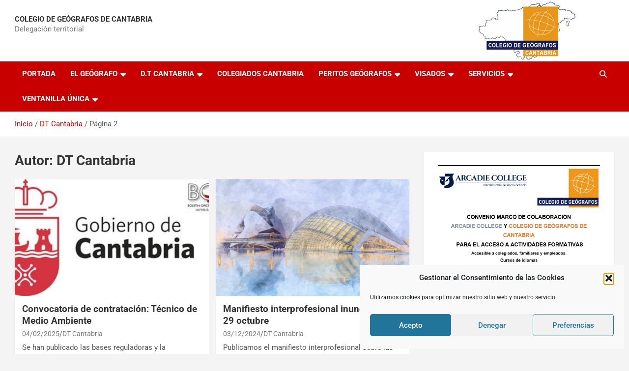

--- FILE ---
content_type: text/html; charset=UTF-8
request_url: https://cantabria.geografos.org/web/author/webmaster_cantabria/page/2/
body_size: 21881
content:
<!doctype html><html lang="es"><head><meta charset="UTF-8"><meta name="viewport" content="width=device-width, initial-scale=1, shrink-to-fit=no"><link rel="profile" href="https://gmpg.org/xfn/11"><meta name='robots' content='index, follow, max-image-preview:large, max-snippet:-1, max-video-preview:-1' /> <!-- This site is optimized with the Yoast SEO plugin v26.8 - https://yoast.com/product/yoast-seo-wordpress/ --><title>DT Cantabria, Autor en Colegio de Geógrafos de Cantabria - Página 2 de 21</title><link rel="preconnect" href="https://fonts.gstatic.com/" crossorigin/><link rel="preconnect" href="https://fonts.googleapis.com"/><style type="text/css">@font-face {
 font-family: 'Roboto';
 font-style: italic;
 font-weight: 300;
 font-stretch: normal;
 font-display: swap;
 src: url(https://fonts.gstatic.com/s/roboto/v50/KFOKCnqEu92Fr1Mu53ZEC9_Vu3r1gIhOszmOClHrs6ljXfMMLt_QuAj-lg.ttf) format('truetype');
}
@font-face {
 font-family: 'Roboto';
 font-style: italic;
 font-weight: 400;
 font-stretch: normal;
 font-display: swap;
 src: url(https://fonts.gstatic.com/s/roboto/v50/KFOKCnqEu92Fr1Mu53ZEC9_Vu3r1gIhOszmOClHrs6ljXfMMLoHQuAj-lg.ttf) format('truetype');
}
@font-face {
 font-family: 'Roboto';
 font-style: italic;
 font-weight: 500;
 font-stretch: normal;
 font-display: swap;
 src: url(https://fonts.gstatic.com/s/roboto/v50/KFOKCnqEu92Fr1Mu53ZEC9_Vu3r1gIhOszmOClHrs6ljXfMMLrPQuAj-lg.ttf) format('truetype');
}
@font-face {
 font-family: 'Roboto';
 font-style: italic;
 font-weight: 700;
 font-stretch: normal;
 font-display: swap;
 src: url(https://fonts.gstatic.com/s/roboto/v50/KFOKCnqEu92Fr1Mu53ZEC9_Vu3r1gIhOszmOClHrs6ljXfMMLmbXuAj-lg.ttf) format('truetype');
}
@font-face {
 font-family: 'Roboto';
 font-style: normal;
 font-weight: 100;
 font-stretch: normal;
 font-display: swap;
 src: url(https://fonts.gstatic.com/s/roboto/v50/KFOMCnqEu92Fr1ME7kSn66aGLdTylUAMQXC89YmC2DPNWubEbFmUiA8.ttf) format('truetype');
}
@font-face {
 font-family: 'Roboto';
 font-style: normal;
 font-weight: 300;
 font-stretch: normal;
 font-display: swap;
 src: url(https://fonts.gstatic.com/s/roboto/v50/KFOMCnqEu92Fr1ME7kSn66aGLdTylUAMQXC89YmC2DPNWuaabVmUiA8.ttf) format('truetype');
}
@font-face {
 font-family: 'Roboto';
 font-style: normal;
 font-weight: 400;
 font-stretch: normal;
 font-display: swap;
 src: url(https://fonts.gstatic.com/s/roboto/v50/KFOMCnqEu92Fr1ME7kSn66aGLdTylUAMQXC89YmC2DPNWubEbVmUiA8.ttf) format('truetype');
}
@font-face {
 font-family: 'Roboto';
 font-style: normal;
 font-weight: 500;
 font-stretch: normal;
 font-display: swap;
 src: url(https://fonts.gstatic.com/s/roboto/v50/KFOMCnqEu92Fr1ME7kSn66aGLdTylUAMQXC89YmC2DPNWub2bVmUiA8.ttf) format('truetype');
}
@font-face {
 font-family: 'Roboto';
 font-style: normal;
 font-weight: 700;
 font-stretch: normal;
 font-display: swap;
 src: url(https://fonts.gstatic.com/s/roboto/v50/KFOMCnqEu92Fr1ME7kSn66aGLdTylUAMQXC89YmC2DPNWuYjalmUiA8.ttf) format('truetype');
} </style><link rel="stylesheet" id="siteground-optimizer-combined-css-aa0003f04e655da66d046339f4bf24bd" href="https://cantabria.geografos.org/web/wp-content/uploads/siteground-optimizer-assets/siteground-optimizer-combined-css-aa0003f04e655da66d046339f4bf24bd.css" media="all" /><link rel="preload" href="https://cantabria.geografos.org/web/wp-content/uploads/siteground-optimizer-assets/siteground-optimizer-combined-css-aa0003f04e655da66d046339f4bf24bd.css" as="style"><link rel="canonical" href="https://cantabria.geografos.org/web/author/webmaster_cantabria/page/2/" /><link rel="prev" href="https://cantabria.geografos.org/web/author/webmaster_cantabria/" /><link rel="next" href="https://cantabria.geografos.org/web/author/webmaster_cantabria/page/3/" /><meta property="og:locale" content="es_ES" /><meta property="og:type" content="profile" /><meta property="og:title" content="DT Cantabria, Autor en Colegio de Geógrafos de Cantabria - Página 2 de 21" /><meta property="og:url" content="https://cantabria.geografos.org/web/author/webmaster_cantabria/" /><meta property="og:site_name" content="Colegio de Geógrafos de Cantabria" /><meta property="og:image" content="https://secure.gravatar.com/avatar/7dffa21c38108234c3aace7952934d67?s=500&d=mm&r=g" /><meta name="twitter:card" content="summary_large_image" /><meta name="twitter:site" content="@colegeografos" /> <script type="application/ld+json" class="yoast-schema-graph">{"@context":"https://schema.org","@graph":[{"@type":"ProfilePage","@id":"https://cantabria.geografos.org/web/author/webmaster_cantabria/","url":"https://cantabria.geografos.org/web/author/webmaster_cantabria/page/2/","name":"DT Cantabria, Autor en Colegio de Geógrafos de Cantabria - Página 2 de 21","isPartOf":{"@id":"https://cantabria.geografos.org/web/#website"},"primaryImageOfPage":{"@id":"https://cantabria.geografos.org/web/author/webmaster_cantabria/page/2/#primaryimage"},"image":{"@id":"https://cantabria.geografos.org/web/author/webmaster_cantabria/page/2/#primaryimage"},"thumbnailUrl":"https://cantabria.geografos.org/web/wp-content/uploads/2025/02/th-1978232130.jpeg","inLanguage":"es","potentialAction":[{"@type":"ReadAction","target":["https://cantabria.geografos.org/web/author/webmaster_cantabria/page/2/"]}]},{"@type":"ImageObject","inLanguage":"es","@id":"https://cantabria.geografos.org/web/author/webmaster_cantabria/page/2/#primaryimage","url":"https://cantabria.geografos.org/web/wp-content/uploads/2025/02/th-1978232130.jpeg","contentUrl":"https://cantabria.geografos.org/web/wp-content/uploads/2025/02/th-1978232130.jpeg","width":474,"height":218,"caption":"Boc del Gobierno de Cantabria"},{"@type":"WebSite","@id":"https://cantabria.geografos.org/web/#website","url":"https://cantabria.geografos.org/web/","name":"Colegio de Geógrafos de Cantabria","description":"Delegación territorial","publisher":{"@id":"https://cantabria.geografos.org/web/#organization"},"potentialAction":[{"@type":"SearchAction","target":{"@type":"EntryPoint","urlTemplate":"https://cantabria.geografos.org/web/?s={search_term_string}"},"query-input":{"@type":"PropertyValueSpecification","valueRequired":true,"valueName":"search_term_string"}}],"inLanguage":"es"},{"@type":"Organization","@id":"https://cantabria.geografos.org/web/#organization","name":"Colegio de Geógrafos","url":"https://cantabria.geografos.org/web/","logo":{"@type":"ImageObject","inLanguage":"es","@id":"https://cantabria.geografos.org/web/#/schema/logo/image/","url":"https://cantabria.geografos.org/web/wp-content/uploads/2015/04/Logo.jpg","contentUrl":"https://cantabria.geografos.org/web/wp-content/uploads/2015/04/Logo.jpg","width":1419,"height":841,"caption":"Colegio de Geógrafos"},"image":{"@id":"https://cantabria.geografos.org/web/#/schema/logo/image/"},"sameAs":["https://es-es.facebook.com/pages/Colegio-de-Geógrafos/110080559031035","https://x.com/colegeografos","https://es.linkedin.com/pub/colegio-de-geógrafos/20/842/59b"]},{"@type":"Person","@id":"https://cantabria.geografos.org/web/#/schema/person/c4dd1cf36570a8127f1090c22e35ae10","name":"DT Cantabria","mainEntityOfPage":{"@id":"https://cantabria.geografos.org/web/author/webmaster_cantabria/"}}]}</script> <!-- / Yoast SEO plugin. --><link rel='dns-prefetch' href='//fonts.googleapis.com' /><link rel="alternate" type="application/rss+xml" title="Colegio de Geógrafos de Cantabria &raquo; Feed" href="https://cantabria.geografos.org/web/feed/" /><link rel="alternate" type="application/rss+xml" title="Colegio de Geógrafos de Cantabria &raquo; Feed de los comentarios" href="https://cantabria.geografos.org/web/comments/feed/" /><link rel="alternate" type="application/rss+xml" title="Colegio de Geógrafos de Cantabria &raquo; Feed de entradas de DT Cantabria" href="https://cantabria.geografos.org/web/author/webmaster_cantabria/feed/" /> <style id='wp-img-auto-sizes-contain-inline-css' type='text/css'> img:is([sizes=auto i],[sizes^="auto," i]){contain-intrinsic-size:3000px 1500px}
/*# sourceURL=wp-img-auto-sizes-contain-inline-css */ </style> <style id='wp-emoji-styles-inline-css' type='text/css'> img.wp-smiley, img.emoji {
 display: inline !important;
 border: none !important;
 box-shadow: none !important;
 height: 1em !important;
 width: 1em !important;
 margin: 0 0.07em !important;
 vertical-align: -0.1em !important;
 background: none !important;
 padding: 0 !important;
 }
/*# sourceURL=wp-emoji-styles-inline-css */ </style> <style id='wp-block-library-inline-css' type='text/css'> :root{--wp-block-synced-color:#7a00df;--wp-block-synced-color--rgb:122,0,223;--wp-bound-block-color:var(--wp-block-synced-color);--wp-editor-canvas-background:#ddd;--wp-admin-theme-color:#007cba;--wp-admin-theme-color--rgb:0,124,186;--wp-admin-theme-color-darker-10:#006ba1;--wp-admin-theme-color-darker-10--rgb:0,107,160.5;--wp-admin-theme-color-darker-20:#005a87;--wp-admin-theme-color-darker-20--rgb:0,90,135;--wp-admin-border-width-focus:2px}@media (min-resolution:192dpi){:root{--wp-admin-border-width-focus:1.5px}}.wp-element-button{cursor:pointer}:root .has-very-light-gray-background-color{background-color:#eee}:root .has-very-dark-gray-background-color{background-color:#313131}:root .has-very-light-gray-color{color:#eee}:root .has-very-dark-gray-color{color:#313131}:root .has-vivid-green-cyan-to-vivid-cyan-blue-gradient-background{background:linear-gradient(135deg,#00d084,#0693e3)}:root .has-purple-crush-gradient-background{background:linear-gradient(135deg,#34e2e4,#4721fb 50%,#ab1dfe)}:root .has-hazy-dawn-gradient-background{background:linear-gradient(135deg,#faaca8,#dad0ec)}:root .has-subdued-olive-gradient-background{background:linear-gradient(135deg,#fafae1,#67a671)}:root .has-atomic-cream-gradient-background{background:linear-gradient(135deg,#fdd79a,#004a59)}:root .has-nightshade-gradient-background{background:linear-gradient(135deg,#330968,#31cdcf)}:root .has-midnight-gradient-background{background:linear-gradient(135deg,#020381,#2874fc)}:root{--wp--preset--font-size--normal:16px;--wp--preset--font-size--huge:42px}.has-regular-font-size{font-size:1em}.has-larger-font-size{font-size:2.625em}.has-normal-font-size{font-size:var(--wp--preset--font-size--normal)}.has-huge-font-size{font-size:var(--wp--preset--font-size--huge)}.has-text-align-center{text-align:center}.has-text-align-left{text-align:left}.has-text-align-right{text-align:right}.has-fit-text{white-space:nowrap!important}#end-resizable-editor-section{display:none}.aligncenter{clear:both}.items-justified-left{justify-content:flex-start}.items-justified-center{justify-content:center}.items-justified-right{justify-content:flex-end}.items-justified-space-between{justify-content:space-between}.screen-reader-text{border:0;clip-path:inset(50%);height:1px;margin:-1px;overflow:hidden;padding:0;position:absolute;width:1px;word-wrap:normal!important}.screen-reader-text:focus{background-color:#ddd;clip-path:none;color:#444;display:block;font-size:1em;height:auto;left:5px;line-height:normal;padding:15px 23px 14px;text-decoration:none;top:5px;width:auto;z-index:100000}html :where(.has-border-color){border-style:solid}html :where([style*=border-top-color]){border-top-style:solid}html :where([style*=border-right-color]){border-right-style:solid}html :where([style*=border-bottom-color]){border-bottom-style:solid}html :where([style*=border-left-color]){border-left-style:solid}html :where([style*=border-width]){border-style:solid}html :where([style*=border-top-width]){border-top-style:solid}html :where([style*=border-right-width]){border-right-style:solid}html :where([style*=border-bottom-width]){border-bottom-style:solid}html :where([style*=border-left-width]){border-left-style:solid}html :where(img[class*=wp-image-]){height:auto;max-width:100%}:where(figure){margin:0 0 1em}html :where(.is-position-sticky){--wp-admin--admin-bar--position-offset:var(--wp-admin--admin-bar--height,0px)}@media screen and (max-width:600px){html :where(.is-position-sticky){--wp-admin--admin-bar--position-offset:0px}}
/*# sourceURL=wp-block-library-inline-css */ </style><style id='wp-block-heading-inline-css' type='text/css'> h1:where(.wp-block-heading).has-background,h2:where(.wp-block-heading).has-background,h3:where(.wp-block-heading).has-background,h4:where(.wp-block-heading).has-background,h5:where(.wp-block-heading).has-background,h6:where(.wp-block-heading).has-background{padding:1.25em 2.375em}h1.has-text-align-left[style*=writing-mode]:where([style*=vertical-lr]),h1.has-text-align-right[style*=writing-mode]:where([style*=vertical-rl]),h2.has-text-align-left[style*=writing-mode]:where([style*=vertical-lr]),h2.has-text-align-right[style*=writing-mode]:where([style*=vertical-rl]),h3.has-text-align-left[style*=writing-mode]:where([style*=vertical-lr]),h3.has-text-align-right[style*=writing-mode]:where([style*=vertical-rl]),h4.has-text-align-left[style*=writing-mode]:where([style*=vertical-lr]),h4.has-text-align-right[style*=writing-mode]:where([style*=vertical-rl]),h5.has-text-align-left[style*=writing-mode]:where([style*=vertical-lr]),h5.has-text-align-right[style*=writing-mode]:where([style*=vertical-rl]),h6.has-text-align-left[style*=writing-mode]:where([style*=vertical-lr]),h6.has-text-align-right[style*=writing-mode]:where([style*=vertical-rl]){rotate:180deg}
/*# sourceURL=https://cantabria.geografos.org/web/wp-includes/blocks/heading/style.min.css */ </style> <style id='wp-block-image-inline-css' type='text/css'> .wp-block-image>a,.wp-block-image>figure>a{display:inline-block}.wp-block-image img{box-sizing:border-box;height:auto;max-width:100%;vertical-align:bottom}@media not (prefers-reduced-motion){.wp-block-image img.hide{visibility:hidden}.wp-block-image img.show{animation:show-content-image .4s}}.wp-block-image[style*=border-radius] img,.wp-block-image[style*=border-radius]>a{border-radius:inherit}.wp-block-image.has-custom-border img{box-sizing:border-box}.wp-block-image.aligncenter{text-align:center}.wp-block-image.alignfull>a,.wp-block-image.alignwide>a{width:100%}.wp-block-image.alignfull img,.wp-block-image.alignwide img{height:auto;width:100%}.wp-block-image .aligncenter,.wp-block-image .alignleft,.wp-block-image .alignright,.wp-block-image.aligncenter,.wp-block-image.alignleft,.wp-block-image.alignright{display:table}.wp-block-image .aligncenter>figcaption,.wp-block-image .alignleft>figcaption,.wp-block-image .alignright>figcaption,.wp-block-image.aligncenter>figcaption,.wp-block-image.alignleft>figcaption,.wp-block-image.alignright>figcaption{caption-side:bottom;display:table-caption}.wp-block-image .alignleft{float:left;margin:.5em 1em .5em 0}.wp-block-image .alignright{float:right;margin:.5em 0 .5em 1em}.wp-block-image .aligncenter{margin-left:auto;margin-right:auto}.wp-block-image :where(figcaption){margin-bottom:1em;margin-top:.5em}.wp-block-image.is-style-circle-mask img{border-radius:9999px}@supports ((-webkit-mask-image:none) or (mask-image:none)) or (-webkit-mask-image:none){.wp-block-image.is-style-circle-mask img{border-radius:0;-webkit-mask-image:url('data:image/svg+xml;utf8,<svg viewBox="0 0 100 100" xmlns="http://www.w3.org/2000/svg"><circle cx="50" cy="50" r="50"/></svg>');mask-image:url('data:image/svg+xml;utf8,<svg viewBox="0 0 100 100" xmlns="http://www.w3.org/2000/svg"><circle cx="50" cy="50" r="50"/></svg>');mask-mode:alpha;-webkit-mask-position:center;mask-position:center;-webkit-mask-repeat:no-repeat;mask-repeat:no-repeat;-webkit-mask-size:contain;mask-size:contain}}:root :where(.wp-block-image.is-style-rounded img,.wp-block-image .is-style-rounded img){border-radius:9999px}.wp-block-image figure{margin:0}.wp-lightbox-container{display:flex;flex-direction:column;position:relative}.wp-lightbox-container img{cursor:zoom-in}.wp-lightbox-container img:hover+button{opacity:1}.wp-lightbox-container button{align-items:center;backdrop-filter:blur(16px) saturate(180%);background-color:#5a5a5a40;border:none;border-radius:4px;cursor:zoom-in;display:flex;height:20px;justify-content:center;opacity:0;padding:0;position:absolute;right:16px;text-align:center;top:16px;width:20px;z-index:100}@media not (prefers-reduced-motion){.wp-lightbox-container button{transition:opacity .2s ease}}.wp-lightbox-container button:focus-visible{outline:3px auto #5a5a5a40;outline:3px auto -webkit-focus-ring-color;outline-offset:3px}.wp-lightbox-container button:hover{cursor:pointer;opacity:1}.wp-lightbox-container button:focus{opacity:1}.wp-lightbox-container button:focus,.wp-lightbox-container button:hover,.wp-lightbox-container button:not(:hover):not(:active):not(.has-background){background-color:#5a5a5a40;border:none}.wp-lightbox-overlay{box-sizing:border-box;cursor:zoom-out;height:100vh;left:0;overflow:hidden;position:fixed;top:0;visibility:hidden;width:100%;z-index:100000}.wp-lightbox-overlay .close-button{align-items:center;cursor:pointer;display:flex;justify-content:center;min-height:40px;min-width:40px;padding:0;position:absolute;right:calc(env(safe-area-inset-right) + 16px);top:calc(env(safe-area-inset-top) + 16px);z-index:5000000}.wp-lightbox-overlay .close-button:focus,.wp-lightbox-overlay .close-button:hover,.wp-lightbox-overlay .close-button:not(:hover):not(:active):not(.has-background){background:none;border:none}.wp-lightbox-overlay .lightbox-image-container{height:var(--wp--lightbox-container-height);left:50%;overflow:hidden;position:absolute;top:50%;transform:translate(-50%,-50%);transform-origin:top left;width:var(--wp--lightbox-container-width);z-index:9999999999}.wp-lightbox-overlay .wp-block-image{align-items:center;box-sizing:border-box;display:flex;height:100%;justify-content:center;margin:0;position:relative;transform-origin:0 0;width:100%;z-index:3000000}.wp-lightbox-overlay .wp-block-image img{height:var(--wp--lightbox-image-height);min-height:var(--wp--lightbox-image-height);min-width:var(--wp--lightbox-image-width);width:var(--wp--lightbox-image-width)}.wp-lightbox-overlay .wp-block-image figcaption{display:none}.wp-lightbox-overlay button{background:none;border:none}.wp-lightbox-overlay .scrim{background-color:#fff;height:100%;opacity:.9;position:absolute;width:100%;z-index:2000000}.wp-lightbox-overlay.active{visibility:visible}@media not (prefers-reduced-motion){.wp-lightbox-overlay.active{animation:turn-on-visibility .25s both}.wp-lightbox-overlay.active img{animation:turn-on-visibility .35s both}.wp-lightbox-overlay.show-closing-animation:not(.active){animation:turn-off-visibility .35s both}.wp-lightbox-overlay.show-closing-animation:not(.active) img{animation:turn-off-visibility .25s both}.wp-lightbox-overlay.zoom.active{animation:none;opacity:1;visibility:visible}.wp-lightbox-overlay.zoom.active .lightbox-image-container{animation:lightbox-zoom-in .4s}.wp-lightbox-overlay.zoom.active .lightbox-image-container img{animation:none}.wp-lightbox-overlay.zoom.active .scrim{animation:turn-on-visibility .4s forwards}.wp-lightbox-overlay.zoom.show-closing-animation:not(.active){animation:none}.wp-lightbox-overlay.zoom.show-closing-animation:not(.active) .lightbox-image-container{animation:lightbox-zoom-out .4s}.wp-lightbox-overlay.zoom.show-closing-animation:not(.active) .lightbox-image-container img{animation:none}.wp-lightbox-overlay.zoom.show-closing-animation:not(.active) .scrim{animation:turn-off-visibility .4s forwards}}@keyframes show-content-image{0%{visibility:hidden}99%{visibility:hidden}to{visibility:visible}}@keyframes turn-on-visibility{0%{opacity:0}to{opacity:1}}@keyframes turn-off-visibility{0%{opacity:1;visibility:visible}99%{opacity:0;visibility:visible}to{opacity:0;visibility:hidden}}@keyframes lightbox-zoom-in{0%{transform:translate(calc((-100vw + var(--wp--lightbox-scrollbar-width))/2 + var(--wp--lightbox-initial-left-position)),calc(-50vh + var(--wp--lightbox-initial-top-position))) scale(var(--wp--lightbox-scale))}to{transform:translate(-50%,-50%) scale(1)}}@keyframes lightbox-zoom-out{0%{transform:translate(-50%,-50%) scale(1);visibility:visible}99%{visibility:visible}to{transform:translate(calc((-100vw + var(--wp--lightbox-scrollbar-width))/2 + var(--wp--lightbox-initial-left-position)),calc(-50vh + var(--wp--lightbox-initial-top-position))) scale(var(--wp--lightbox-scale));visibility:hidden}}
/*# sourceURL=https://cantabria.geografos.org/web/wp-includes/blocks/image/style.min.css */ </style> <style id='wp-block-search-inline-css' type='text/css'> .wp-block-search__button{margin-left:10px;word-break:normal}.wp-block-search__button.has-icon{line-height:0}.wp-block-search__button svg{height:1.25em;min-height:24px;min-width:24px;width:1.25em;fill:currentColor;vertical-align:text-bottom}:where(.wp-block-search__button){border:1px solid #ccc;padding:6px 10px}.wp-block-search__inside-wrapper{display:flex;flex:auto;flex-wrap:nowrap;max-width:100%}.wp-block-search__label{width:100%}.wp-block-search.wp-block-search__button-only .wp-block-search__button{box-sizing:border-box;display:flex;flex-shrink:0;justify-content:center;margin-left:0;max-width:100%}.wp-block-search.wp-block-search__button-only .wp-block-search__inside-wrapper{min-width:0!important;transition-property:width}.wp-block-search.wp-block-search__button-only .wp-block-search__input{flex-basis:100%;transition-duration:.3s}.wp-block-search.wp-block-search__button-only.wp-block-search__searchfield-hidden,.wp-block-search.wp-block-search__button-only.wp-block-search__searchfield-hidden .wp-block-search__inside-wrapper{overflow:hidden}.wp-block-search.wp-block-search__button-only.wp-block-search__searchfield-hidden .wp-block-search__input{border-left-width:0!important;border-right-width:0!important;flex-basis:0;flex-grow:0;margin:0;min-width:0!important;padding-left:0!important;padding-right:0!important;width:0!important}:where(.wp-block-search__input){appearance:none;border:1px solid #949494;flex-grow:1;font-family:inherit;font-size:inherit;font-style:inherit;font-weight:inherit;letter-spacing:inherit;line-height:inherit;margin-left:0;margin-right:0;min-width:3rem;padding:8px;text-decoration:unset!important;text-transform:inherit}:where(.wp-block-search__button-inside .wp-block-search__inside-wrapper){background-color:#fff;border:1px solid #949494;box-sizing:border-box;padding:4px}:where(.wp-block-search__button-inside .wp-block-search__inside-wrapper) .wp-block-search__input{border:none;border-radius:0;padding:0 4px}:where(.wp-block-search__button-inside .wp-block-search__inside-wrapper) .wp-block-search__input:focus{outline:none}:where(.wp-block-search__button-inside .wp-block-search__inside-wrapper) :where(.wp-block-search__button){padding:4px 8px}.wp-block-search.aligncenter .wp-block-search__inside-wrapper{margin:auto}.wp-block[data-align=right] .wp-block-search.wp-block-search__button-only .wp-block-search__inside-wrapper{float:right}
/*# sourceURL=https://cantabria.geografos.org/web/wp-includes/blocks/search/style.min.css */ </style> <style id='wp-block-paragraph-inline-css' type='text/css'> .is-small-text{font-size:.875em}.is-regular-text{font-size:1em}.is-large-text{font-size:2.25em}.is-larger-text{font-size:3em}.has-drop-cap:not(:focus):first-letter{float:left;font-size:8.4em;font-style:normal;font-weight:100;line-height:.68;margin:.05em .1em 0 0;text-transform:uppercase}body.rtl .has-drop-cap:not(:focus):first-letter{float:none;margin-left:.1em}p.has-drop-cap.has-background{overflow:hidden}:root :where(p.has-background){padding:1.25em 2.375em}:where(p.has-text-color:not(.has-link-color)) a{color:inherit}p.has-text-align-left[style*="writing-mode:vertical-lr"],p.has-text-align-right[style*="writing-mode:vertical-rl"]{rotate:180deg}
/*# sourceURL=https://cantabria.geografos.org/web/wp-includes/blocks/paragraph/style.min.css */ </style> <style id='global-styles-inline-css' type='text/css'> :root{--wp--preset--aspect-ratio--square: 1;--wp--preset--aspect-ratio--4-3: 4/3;--wp--preset--aspect-ratio--3-4: 3/4;--wp--preset--aspect-ratio--3-2: 3/2;--wp--preset--aspect-ratio--2-3: 2/3;--wp--preset--aspect-ratio--16-9: 16/9;--wp--preset--aspect-ratio--9-16: 9/16;--wp--preset--color--black: #000000;--wp--preset--color--cyan-bluish-gray: #abb8c3;--wp--preset--color--white: #ffffff;--wp--preset--color--pale-pink: #f78da7;--wp--preset--color--vivid-red: #cf2e2e;--wp--preset--color--luminous-vivid-orange: #ff6900;--wp--preset--color--luminous-vivid-amber: #fcb900;--wp--preset--color--light-green-cyan: #7bdcb5;--wp--preset--color--vivid-green-cyan: #00d084;--wp--preset--color--pale-cyan-blue: #8ed1fc;--wp--preset--color--vivid-cyan-blue: #0693e3;--wp--preset--color--vivid-purple: #9b51e0;--wp--preset--gradient--vivid-cyan-blue-to-vivid-purple: linear-gradient(135deg,rgb(6,147,227) 0%,rgb(155,81,224) 100%);--wp--preset--gradient--light-green-cyan-to-vivid-green-cyan: linear-gradient(135deg,rgb(122,220,180) 0%,rgb(0,208,130) 100%);--wp--preset--gradient--luminous-vivid-amber-to-luminous-vivid-orange: linear-gradient(135deg,rgb(252,185,0) 0%,rgb(255,105,0) 100%);--wp--preset--gradient--luminous-vivid-orange-to-vivid-red: linear-gradient(135deg,rgb(255,105,0) 0%,rgb(207,46,46) 100%);--wp--preset--gradient--very-light-gray-to-cyan-bluish-gray: linear-gradient(135deg,rgb(238,238,238) 0%,rgb(169,184,195) 100%);--wp--preset--gradient--cool-to-warm-spectrum: linear-gradient(135deg,rgb(74,234,220) 0%,rgb(151,120,209) 20%,rgb(207,42,186) 40%,rgb(238,44,130) 60%,rgb(251,105,98) 80%,rgb(254,248,76) 100%);--wp--preset--gradient--blush-light-purple: linear-gradient(135deg,rgb(255,206,236) 0%,rgb(152,150,240) 100%);--wp--preset--gradient--blush-bordeaux: linear-gradient(135deg,rgb(254,205,165) 0%,rgb(254,45,45) 50%,rgb(107,0,62) 100%);--wp--preset--gradient--luminous-dusk: linear-gradient(135deg,rgb(255,203,112) 0%,rgb(199,81,192) 50%,rgb(65,88,208) 100%);--wp--preset--gradient--pale-ocean: linear-gradient(135deg,rgb(255,245,203) 0%,rgb(182,227,212) 50%,rgb(51,167,181) 100%);--wp--preset--gradient--electric-grass: linear-gradient(135deg,rgb(202,248,128) 0%,rgb(113,206,126) 100%);--wp--preset--gradient--midnight: linear-gradient(135deg,rgb(2,3,129) 0%,rgb(40,116,252) 100%);--wp--preset--font-size--small: 13px;--wp--preset--font-size--medium: 20px;--wp--preset--font-size--large: 36px;--wp--preset--font-size--x-large: 42px;--wp--preset--spacing--20: 0.44rem;--wp--preset--spacing--30: 0.67rem;--wp--preset--spacing--40: 1rem;--wp--preset--spacing--50: 1.5rem;--wp--preset--spacing--60: 2.25rem;--wp--preset--spacing--70: 3.38rem;--wp--preset--spacing--80: 5.06rem;--wp--preset--shadow--natural: 6px 6px 9px rgba(0, 0, 0, 0.2);--wp--preset--shadow--deep: 12px 12px 50px rgba(0, 0, 0, 0.4);--wp--preset--shadow--sharp: 6px 6px 0px rgba(0, 0, 0, 0.2);--wp--preset--shadow--outlined: 6px 6px 0px -3px rgb(255, 255, 255), 6px 6px rgb(0, 0, 0);--wp--preset--shadow--crisp: 6px 6px 0px rgb(0, 0, 0);}:where(.is-layout-flex){gap: 0.5em;}:where(.is-layout-grid){gap: 0.5em;}body .is-layout-flex{display: flex;}.is-layout-flex{flex-wrap: wrap;align-items: center;}.is-layout-flex > :is(*, div){margin: 0;}body .is-layout-grid{display: grid;}.is-layout-grid > :is(*, div){margin: 0;}:where(.wp-block-columns.is-layout-flex){gap: 2em;}:where(.wp-block-columns.is-layout-grid){gap: 2em;}:where(.wp-block-post-template.is-layout-flex){gap: 1.25em;}:where(.wp-block-post-template.is-layout-grid){gap: 1.25em;}.has-black-color{color: var(--wp--preset--color--black) !important;}.has-cyan-bluish-gray-color{color: var(--wp--preset--color--cyan-bluish-gray) !important;}.has-white-color{color: var(--wp--preset--color--white) !important;}.has-pale-pink-color{color: var(--wp--preset--color--pale-pink) !important;}.has-vivid-red-color{color: var(--wp--preset--color--vivid-red) !important;}.has-luminous-vivid-orange-color{color: var(--wp--preset--color--luminous-vivid-orange) !important;}.has-luminous-vivid-amber-color{color: var(--wp--preset--color--luminous-vivid-amber) !important;}.has-light-green-cyan-color{color: var(--wp--preset--color--light-green-cyan) !important;}.has-vivid-green-cyan-color{color: var(--wp--preset--color--vivid-green-cyan) !important;}.has-pale-cyan-blue-color{color: var(--wp--preset--color--pale-cyan-blue) !important;}.has-vivid-cyan-blue-color{color: var(--wp--preset--color--vivid-cyan-blue) !important;}.has-vivid-purple-color{color: var(--wp--preset--color--vivid-purple) !important;}.has-black-background-color{background-color: var(--wp--preset--color--black) !important;}.has-cyan-bluish-gray-background-color{background-color: var(--wp--preset--color--cyan-bluish-gray) !important;}.has-white-background-color{background-color: var(--wp--preset--color--white) !important;}.has-pale-pink-background-color{background-color: var(--wp--preset--color--pale-pink) !important;}.has-vivid-red-background-color{background-color: var(--wp--preset--color--vivid-red) !important;}.has-luminous-vivid-orange-background-color{background-color: var(--wp--preset--color--luminous-vivid-orange) !important;}.has-luminous-vivid-amber-background-color{background-color: var(--wp--preset--color--luminous-vivid-amber) !important;}.has-light-green-cyan-background-color{background-color: var(--wp--preset--color--light-green-cyan) !important;}.has-vivid-green-cyan-background-color{background-color: var(--wp--preset--color--vivid-green-cyan) !important;}.has-pale-cyan-blue-background-color{background-color: var(--wp--preset--color--pale-cyan-blue) !important;}.has-vivid-cyan-blue-background-color{background-color: var(--wp--preset--color--vivid-cyan-blue) !important;}.has-vivid-purple-background-color{background-color: var(--wp--preset--color--vivid-purple) !important;}.has-black-border-color{border-color: var(--wp--preset--color--black) !important;}.has-cyan-bluish-gray-border-color{border-color: var(--wp--preset--color--cyan-bluish-gray) !important;}.has-white-border-color{border-color: var(--wp--preset--color--white) !important;}.has-pale-pink-border-color{border-color: var(--wp--preset--color--pale-pink) !important;}.has-vivid-red-border-color{border-color: var(--wp--preset--color--vivid-red) !important;}.has-luminous-vivid-orange-border-color{border-color: var(--wp--preset--color--luminous-vivid-orange) !important;}.has-luminous-vivid-amber-border-color{border-color: var(--wp--preset--color--luminous-vivid-amber) !important;}.has-light-green-cyan-border-color{border-color: var(--wp--preset--color--light-green-cyan) !important;}.has-vivid-green-cyan-border-color{border-color: var(--wp--preset--color--vivid-green-cyan) !important;}.has-pale-cyan-blue-border-color{border-color: var(--wp--preset--color--pale-cyan-blue) !important;}.has-vivid-cyan-blue-border-color{border-color: var(--wp--preset--color--vivid-cyan-blue) !important;}.has-vivid-purple-border-color{border-color: var(--wp--preset--color--vivid-purple) !important;}.has-vivid-cyan-blue-to-vivid-purple-gradient-background{background: var(--wp--preset--gradient--vivid-cyan-blue-to-vivid-purple) !important;}.has-light-green-cyan-to-vivid-green-cyan-gradient-background{background: var(--wp--preset--gradient--light-green-cyan-to-vivid-green-cyan) !important;}.has-luminous-vivid-amber-to-luminous-vivid-orange-gradient-background{background: var(--wp--preset--gradient--luminous-vivid-amber-to-luminous-vivid-orange) !important;}.has-luminous-vivid-orange-to-vivid-red-gradient-background{background: var(--wp--preset--gradient--luminous-vivid-orange-to-vivid-red) !important;}.has-very-light-gray-to-cyan-bluish-gray-gradient-background{background: var(--wp--preset--gradient--very-light-gray-to-cyan-bluish-gray) !important;}.has-cool-to-warm-spectrum-gradient-background{background: var(--wp--preset--gradient--cool-to-warm-spectrum) !important;}.has-blush-light-purple-gradient-background{background: var(--wp--preset--gradient--blush-light-purple) !important;}.has-blush-bordeaux-gradient-background{background: var(--wp--preset--gradient--blush-bordeaux) !important;}.has-luminous-dusk-gradient-background{background: var(--wp--preset--gradient--luminous-dusk) !important;}.has-pale-ocean-gradient-background{background: var(--wp--preset--gradient--pale-ocean) !important;}.has-electric-grass-gradient-background{background: var(--wp--preset--gradient--electric-grass) !important;}.has-midnight-gradient-background{background: var(--wp--preset--gradient--midnight) !important;}.has-small-font-size{font-size: var(--wp--preset--font-size--small) !important;}.has-medium-font-size{font-size: var(--wp--preset--font-size--medium) !important;}.has-large-font-size{font-size: var(--wp--preset--font-size--large) !important;}.has-x-large-font-size{font-size: var(--wp--preset--font-size--x-large) !important;}
/*# sourceURL=global-styles-inline-css */ </style> <style id='classic-theme-styles-inline-css' type='text/css'> /*! This file is auto-generated */
.wp-block-button__link{color:#fff;background-color:#32373c;border-radius:9999px;box-shadow:none;text-decoration:none;padding:calc(.667em + 2px) calc(1.333em + 2px);font-size:1.125em}.wp-block-file__button{background:#32373c;color:#fff;text-decoration:none}
/*# sourceURL=/wp-includes/css/classic-themes.min.css */ </style> <script type="text/javascript" src="https://cantabria.geografos.org/web/wp-includes/js/jquery/jquery.min.js?ver=3.7.1" id="jquery-core-js"></script> <script type="text/javascript" src="https://cantabria.geografos.org/web/wp-includes/js/jquery/jquery-migrate.min.js?ver=3.4.1" id="jquery-migrate-js"></script> <script type="text/javascript" id="sdm-scripts-js-extra"> /* <![CDATA[ */
var sdm_ajax_script = {"ajaxurl":"https://cantabria.geografos.org/web/wp-admin/admin-ajax.php"};
//# sourceURL=sdm-scripts-js-extra
/* ]]> */ </script> <script type="text/javascript" src="https://cantabria.geografos.org/web/wp-content/plugins/simple-download-monitor/js/sdm_wp_scripts.js?ver=6.9" id="sdm-scripts-js"></script> <script type="text/javascript" id="pushengage-sdk-init-js-after"> /* <![CDATA[ */
(function(w, d) {
 w.PushEngage = w.PushEngage || [];
 w._peq = w._peq || [];
 PushEngage.push(['init', {
 appId: 'a09263ca2831e754857fe25f2078beab'
 }]);
 var e = d.createElement('script');
 e.src = 'https://clientcdn.pushengage.com/sdks/pushengage-web-sdk.js';
 e.async = true;
 e.type = 'text/javascript';
 d.head.appendChild(e);
 })(window, document);
//# sourceURL=pushengage-sdk-init-js-after
/* ]]> */ </script><link rel="https://api.w.org/" href="https://cantabria.geografos.org/web/wp-json/" /><link rel="alternate" title="JSON" type="application/json" href="https://cantabria.geografos.org/web/wp-json/wp/v2/users/86" /><link rel="EditURI" type="application/rsd+xml" title="RSD" href="https://cantabria.geografos.org/web/xmlrpc.php?rsd" /><meta name="generator" content="WordPress 6.9" /> <style>.cmplz-hidden {
 display: none !important;
 }</style><link rel="icon" href="https://cantabria.geografos.org/web/wp-content/uploads/2018/10/cropped-favicon-32x32.png" sizes="32x32" /><link rel="icon" href="https://cantabria.geografos.org/web/wp-content/uploads/2018/10/cropped-favicon-192x192.png" sizes="192x192" /><link rel="apple-touch-icon" href="https://cantabria.geografos.org/web/wp-content/uploads/2018/10/cropped-favicon-180x180.png" /><meta name="msapplication-TileImage" content="https://cantabria.geografos.org/web/wp-content/uploads/2018/10/cropped-favicon-270x270.png" /> <style type="text/css" id="wp-custom-css"> /*Importante para no imprimir en pantalla los nombres de los Colegiados y referencias a los comentarios*/
.below-entry-meta .comments, .below-entry-meta .author
{
 display: none;
}
/*Para que los enlaces del pie de página se pinten de naranja cuando el usuario sobrevuela algún enlace o icono*/
footer a {
 color: WHITE !important;
}
/*
.navbar-main, 
#main .cat-links a, 
.back-to-top a, 
.nav-links span.current, 
.entry-header::before {
 background-color: #ef933e !important; 
}*/
footer a:hover, footer a:hover i, .entry-content a {
 color: #ef933e !important;
}
/*
#content h2 a:hover, 
#content div a:hover, 
.featured-stories h3 a:hover{
 color: #ef933e !important;
}*/
footer h3, footer dt, footer dd, #menu-lpd{
 text-align: center;
}
footer h3{
 color: WHITE;
}
footer h3.stories-title a, footer  .post-content a{
 color: #2d2d2d !important; 
}
footer dt {
 font-size: 14px;
}
footer dd {
 font-size: 12px;
}
footer hr {
 border-color: #d2d2d2;
}
footer ul#enl_int {
 list-style: none;
}
#contador
{
 overflow: hidden;
 font-size: 0.001em; 
 text-indent: -10000px; 
 height: 0; 
 width:0; 
}
.ofertas dt, .ofertas dd {
 font-size: 14px; 
}
#form_entrada{
 text-align: center;
 margin: 0 auto; 
 max-height: 600px; 
 overflow: auto;
 -ms-flex: 0 0 66.666667%;
 flex: 0 0 66.666667%;
 max-width: 66.666667%;
}
.centrado{
 text-align: center !important;
 margin: 0 auto;
}
.mb2{
 margin-bottom: 2rem; 
}
/*PARA EL FORMULARIO DE INICIO DE SESIÓN*/
/*
.featured-stories h3, #wp-members h3 {
 border-left-color: #ef933e !important; 
}*/
#wp-members {
 background-color: #393939;
 padding-bottom: 15px; 
}
#wp-members label, #wp-members p {
 color: white; 
 font-size: 1.15em;
}
#wp-members p a {
 text-align: center; 
 color: white; 
 text-decoration: underline; 
}
#wp-members h3.widget-title, #wp-members h3.widget-title span{
 background-color: #c80000;
 color: white;
}
#wp-members form input[type="text"], 
#wp-members form input[type="password"]
{
 border: none;
 border-bottom: 1px #d2d2d2 solid; 
 margin: 13px;
 padding: 13px;
}
#wp-members form input {
 font-size: 100%;
 line-height: 1.10;
 margin: 5px auto;
 padding: 5px; 
}
#wp-members form input.buttons {
 background: #c80000;;
 color: #ffffff;
 border: 1px WHITE solid;
 padding: 10px 20px;
 text-align: center;
 cursor: pointer; 
 font-weight: bold;
 font-size: 16px;
 text-transform: uppercase;
 display: inline-block;
 transition: all 200ms ease 0s;
 -webkit-appearance: none;
 border-radius: 2px;
 -webkit-box-sizing: border-box;
 -moz-box-sizing: border-box;
 box-sizing: border-box; 
}
#wp-members form, #wp-members p {
 text-align: center; 
}
.slide-content {
 background-color: rgba(0, 0, 0, 0.6) !important;
}
.site-branding{
 position: relative; 
}
.custom-logo, .custom-logo-admin{
 position: fixed; 
 right: 170px;
 z-index: 0; 
}
.custom-logo{
 top: -1px;
}
body:has(#wpadminbar) .custom-logo {
 margin-top: 32px;
}
.custom-logo-admin{
 top: 33px;
}
dt.definition-term {
 margin-bottom: 10px;
 color: WHITE; 
}
dt.definition-term *:first-child {
 margin-right: 10px; 
}
@media (max-width: 1190px) {
.search-top, .random-post {
 display: none !important; 
}
}
@media (max-width: 1400px) {
 .custom-logo, .custom-logo-admin{
 right: 50px; 
} 
 .custom-logo{
 top: 2px; 
} 
 .custom-logo-admin{ 
 top: 35px; 
} 
}  @media (max-width: 776px) {
 .custom-logo, .custom-logo-admin, .cat-links a{
 display: none; 
}
}
.navbar-main, .navigation-bar, #navbarCollapse
{
 z-index: 10 !important;
}
.cat-links{
 display: none !important; 
}
.site-title{
 font-size: 21px; 
 text-transform: uppercase; 
}
.site-description{
 margin-bottom: 15px; 
}
@media only screen and (min-width: 992px) and (max-width: 1306px) {
 .site-title{
 font-size: 15px; 
}
 .site-description{
 margin-bottom: 25px; 
}
} </style></head><body data-cmplz=1 class="archive paged author author-webmaster_cantabria author-86 wp-custom-logo paged-2 author-paged-2 wp-theme-newscard theme-body group-blog hfeed entry-title-ellipsis"><div id="page" class="site"> <a class="skip-link screen-reader-text" href="#content">Saltar al contenido</a><header id="masthead" class="site-header"><nav class="navbar navbar-expand-lg d-block"><div class="navbar-head" ><div class="container"><div class="row navbar-head-row align-items-center"><div class="col-lg-4"><div class="site-branding navbar-brand"> <a href="https://cantabria.geografos.org/web/" class="custom-logo-link" rel="home"><img width="315" height="122" src="https://cantabria.geografos.org/web/wp-content/uploads/2024/02/cropped-Logo_Delegacion_Cantabria2-9-1.png" class="custom-logo" alt="Colegio de Geógrafos de Cantabria" decoding="async" srcset="https://cantabria.geografos.org/web/wp-content/uploads/2024/02/cropped-Logo_Delegacion_Cantabria2-9-1.png 315w, https://cantabria.geografos.org/web/wp-content/uploads/2024/02/cropped-Logo_Delegacion_Cantabria2-9-1-300x116.png 300w" sizes="(max-width: 315px) 100vw, 315px" /></a><h2 class="site-title"><a href="https://cantabria.geografos.org/web/" rel="home">Colegio de Geógrafos de Cantabria</a></h2><p class="site-description">Delegación territorial</p></div><!-- .site-branding .navbar-brand --></div></div><!-- .row --></div><!-- .container --></div><!-- .navbar-head --><div class="navigation-bar"><div class="navigation-bar-top"><div class="container"> <button class="navbar-toggler menu-toggle" type="button" data-toggle="collapse" data-target="#navbarCollapse" aria-controls="navbarCollapse" aria-expanded="false" aria-label="Alternar navegación"></button> <span class="search-toggle"></span></div><!-- .container --><div class="search-bar"><div class="container"><div class="search-block off"><form action="https://cantabria.geografos.org/web/" method="get" class="search-form"> <label class="assistive-text"> Buscar </label><div class="input-group"> <input type="search" value="" placeholder="Buscar" class="form-control s" name="s"><div class="input-group-prepend"> <button class="btn btn-theme">Buscar</button></div></div></form><!-- .search-form --></div><!-- .search-box --></div><!-- .container --></div><!-- .search-bar --></div><!-- .navigation-bar-top --><div class="navbar-main"><div class="container"><div class="collapse navbar-collapse" id="navbarCollapse"><div id="site-navigation" class="main-navigation nav-uppercase" role="navigation"><ul class="nav-menu navbar-nav d-lg-block"><li id="menu-item-1971" class="menu-item menu-item-type-custom menu-item-object-custom menu-item-home menu-item-1971"><a href="https://cantabria.geografos.org/web/">Portada</a></li><li id="menu-item-1963" class="menu-item menu-item-type-post_type menu-item-object-page menu-item-has-children menu-item-1963"><a href="https://cantabria.geografos.org/web/el-geografo/">El Geógrafo</a><ul class="sub-menu"><li id="menu-item-81599" class="menu-item menu-item-type-custom menu-item-object-custom menu-item-81599"><a href="https://cantabria.geografos.org/web/el-geografo#acceso_a_perfil">Competencias profesionales de los geógrafos</a></li><li id="menu-item-81660" class="menu-item menu-item-type-post_type menu-item-object-post menu-item-81660"><a href="https://cantabria.geografos.org/web/redescubramos-a-los-geografos/">Redescubramos a los geógrafos</a></li></ul></li><li id="menu-item-2023" class="menu-item menu-item-type-post_type menu-item-object-page menu-item-has-children menu-item-2023"><a href="https://cantabria.geografos.org/web/el-colegio/">D.T Cantabria</a><ul class="sub-menu"><li id="menu-item-82107" class="menu-item menu-item-type-post_type menu-item-object-post menu-item-82107"><a href="https://cantabria.geografos.org/web/recupera-tu-numero-vuelve-a-tu-lugar/">Recupera tu número, vuelve a tu lugar</a></li><li id="menu-item-1966" class="menu-item menu-item-type-post_type menu-item-object-page menu-item-1966"><a href="https://cantabria.geografos.org/web/junta-de-gobierno/">Junta de Gobierno de la DT de Cantabria</a></li><li id="menu-item-81781" class="menu-item menu-item-type-custom menu-item-object-custom menu-item-has-children menu-item-81781"><a href="#">Memorias</a><ul class="sub-menu"><li id="menu-item-1976" class="menu-item menu-item-type-post_type menu-item-object-page menu-item-1976"><a href="https://cantabria.geografos.org/web/memorias-de-actividades/">Memorias de la DT</a></li><li id="menu-item-2228" class="menu-item menu-item-type-custom menu-item-object-custom menu-item-2228"><a href="https://www.geografos.org/memoria-de-actividades/">Memorias del Colegio</a></li></ul></li><li id="menu-item-2658" class="menu-item menu-item-type-custom menu-item-object-custom menu-item-has-children menu-item-2658"><a href="#">Actas</a><ul class="sub-menu"><li id="menu-item-82605" class="menu-item menu-item-type-post_type menu-item-object-page menu-item-82605"><a href="https://cantabria.geografos.org/web/actas-de-la-delegacion-territorial-del-colegio-de-geografos-de-cantabria/">Actas de la DT</a></li><li id="menu-item-82218" class="menu-item menu-item-type-custom menu-item-object-custom menu-item-82218"><a href="https://www.geografos.org/asambleas/">Actas del Colegio</a></li></ul></li><li id="menu-item-2227" class="menu-item menu-item-type-custom menu-item-object-custom menu-item-2227"><a href="https://www.geografos.org/asambleas/">Convocatorias</a></li><li id="menu-item-1968" class="menu-item menu-item-type-post_type menu-item-object-page menu-item-has-children menu-item-1968"><a href="https://cantabria.geografos.org/web/representatividad/">Órganos de participación</a><ul class="sub-menu"><li id="menu-item-82208" class="menu-item menu-item-type-custom menu-item-object-custom menu-item-has-children menu-item-82208"><a href="#">CROTU</a><ul class="sub-menu"><li id="menu-item-82209" class="menu-item menu-item-type-custom menu-item-object-custom menu-item-has-children menu-item-82209"><a href="https://www.territoriodecantabria.es/crotu-cotu/crotu">Actas de la CROTU</a><ul class="sub-menu"><li id="menu-item-82211" class="menu-item menu-item-type-custom menu-item-object-custom menu-item-82211"><a href="https://www.territoriodecantabria.es/crotu-cotu/crotu">Comisión Regional de Ordenación del Territorio y Urbanismo (CROTU)</a></li><li id="menu-item-82224" class="menu-item menu-item-type-post_type menu-item-object-page menu-item-82224"><a href="https://cantabria.geografos.org/web/votos-particulares-del-colegio/">Votos particulares del Colegio de Geógrafos</a></li></ul></li><li id="menu-item-82210" class="menu-item menu-item-type-custom menu-item-object-custom menu-item-82210"><a href="#">Actas de la Ponencia Técnica (Borradores)</a></li></ul></li><li id="menu-item-82212" class="menu-item menu-item-type-custom menu-item-object-custom menu-item-has-children menu-item-82212"><a href="#">COTU</a><ul class="sub-menu"><li id="menu-item-82213" class="menu-item menu-item-type-custom menu-item-object-custom menu-item-has-children menu-item-82213"><a href="https://www.territoriodecantabria.es/crotu-cotu/cotu">Actas de la COTU</a><ul class="sub-menu"><li id="menu-item-82214" class="menu-item menu-item-type-custom menu-item-object-custom menu-item-82214"><a href="https://www.territoriodecantabria.es/crotu-cotu/cotu">Consejo de Ordenación del Territorio y Urbanismo de Cantabria (COTU)</a></li></ul></li></ul></li><li id="menu-item-82215" class="menu-item menu-item-type-custom menu-item-object-custom menu-item-82215"><a href="https://cima.cantabria.es/caccymac">Consejo asesor de cambio climático y medio ambiente</a></li><li id="menu-item-82227" class="menu-item menu-item-type-post_type menu-item-object-page menu-item-82227"><a href="https://cantabria.geografos.org/web/mesa-del-fuego/">Mesa del fuego</a></li><li id="menu-item-82216" class="menu-item menu-item-type-custom menu-item-object-custom menu-item-has-children menu-item-82216"><a href="#">Observatorio Saja Besaya</a><ul class="sub-menu"><li id="menu-item-82236" class="menu-item menu-item-type-post_type menu-item-object-page menu-item-82236"><a href="https://cantabria.geografos.org/web/actas-sabe/">Actas SABE</a></li></ul></li></ul></li><li id="menu-item-81780" class="menu-item menu-item-type-custom menu-item-object-custom menu-item-81780"><a href="https://cantabria.geografos.org/web/comisiones-y-grupos-de-trabajo/">Comisiones y grupos de trabajo</a></li><li id="menu-item-81655" class="menu-item menu-item-type-post_type menu-item-object-post menu-item-81655"><a href="https://cantabria.geografos.org/web/cluster-de-analisis-geoespacial/">Clúster de Análisis Geoespacial de Cantabria</a></li><li id="menu-item-2226" class="menu-item menu-item-type-custom menu-item-object-custom menu-item-2226"><a href="https://www.geografos.org/wp-content/uploads/2009/10/interes_normativa_BOE-A-2015-5853.pdf">Estatutos</a></li><li id="menu-item-1964" class="menu-item menu-item-type-post_type menu-item-object-page menu-item-1964"><a href="https://cantabria.geografos.org/web/contacto/">Contacto</a></li></ul></li><li id="menu-item-81994" class="menu-item menu-item-type-custom menu-item-object-custom menu-item-81994"><a href="https://ventanilla.geografos.org/directorio/directorio.php">Colegiados Cantabria</a></li><li id="menu-item-2058" class="menu-item menu-item-type-post_type menu-item-object-page menu-item-has-children menu-item-2058"><a href="https://cantabria.geografos.org/web/peritaje-judicial/">Peritos geógrafos</a><ul class="sub-menu"><li id="menu-item-82659" class="menu-item menu-item-type-post_type menu-item-object-page menu-item-82659"><a href="https://cantabria.geografos.org/web/peritos-judiciales-geografos-para-cantabria-2026/">Peritos judiciales</a></li></ul></li><li id="menu-item-2171" class="menu-item menu-item-type-custom menu-item-object-custom menu-item-has-children menu-item-2171"><a href="#">Visados</a><ul class="sub-menu"><li id="menu-item-2172" class="menu-item menu-item-type-custom menu-item-object-custom menu-item-2172"><a href="https://www.geografos.org/visado/">El visado colegial</a></li><li id="menu-item-2935" class="menu-item menu-item-type-post_type menu-item-object-post menu-item-2935"><a href="https://cantabria.geografos.org/web/visado-en-cantabria/">Procedimiento abreviado para la tramitación del visado en Cantabria</a></li><li id="menu-item-2409" class="menu-item menu-item-type-post_type menu-item-object-page menu-item-2409"><a href="https://cantabria.geografos.org/web/reglamento-de-visado/">Reglamento de Visado</a></li><li id="menu-item-2173" class="menu-item menu-item-type-custom menu-item-object-custom menu-item-2173"><a href="mailto:cantabria@geografos.org">Solicitar visado</a></li></ul></li><li id="menu-item-2062" class="menu-item menu-item-type-custom menu-item-object-custom menu-item-has-children menu-item-2062"><a href="#">Servicios</a><ul class="sub-menu"><li id="menu-item-2061" class="menu-item menu-item-type-post_type menu-item-object-page menu-item-2061"><a href="https://cantabria.geografos.org/web/asesoria-fiscal-y-laboral/">Asesoría fiscal</a></li><li id="menu-item-2060" class="menu-item menu-item-type-post_type menu-item-object-page menu-item-2060"><a href="https://cantabria.geografos.org/web/asesoria-juridica/">Asesoría judicial</a></li><li id="menu-item-2059" class="menu-item menu-item-type-post_type menu-item-object-page menu-item-2059"><a href="https://cantabria.geografos.org/web/seguro-de-responsabilidad-civil/">Seguro de responsabilidad civil</a></li><li id="menu-item-81764" class="menu-item menu-item-type-custom menu-item-object-custom menu-item-81764"><a href="https://cantabria.geografos.org/web/ayudas-y-subvenciones/">Ayudas y subvenciones</a></li><li id="menu-item-2063" class="menu-item menu-item-type-post_type menu-item-object-page menu-item-has-children menu-item-2063"><a href="https://cantabria.geografos.org/web/fomentar-el-reconocimiento-de-la-profesion/">Convenios</a><ul class="sub-menu"><li id="menu-item-82339" class="menu-item menu-item-type-post_type menu-item-object-post menu-item-82339"><a href="https://cantabria.geografos.org/web/convenio-de-colaboracion-con-el-despacho-iuve-abogados/">Colaboración con el despacho IUVE Abogados</a></li><li id="menu-item-2781" class="menu-item menu-item-type-post_type menu-item-object-post menu-item-2781"><a href="https://cantabria.geografos.org/web/ongd-gira-por-el-desarollo/">Colaboración con la ONGD Gira por el Desarollo</a></li><li id="menu-item-82344" class="menu-item menu-item-type-post_type menu-item-object-page menu-item-82344"><a href="https://cantabria.geografos.org/web/convenio-marco-de-colaboracion-con-arcadie-college/">Acuerdo Colegio de Geógrafos de Cantabria y Arcadie College International Business School</a></li><li id="menu-item-82325" class="menu-item menu-item-type-post_type menu-item-object-post menu-item-82325"><a href="https://cantabria.geografos.org/web/el-colegio-de-geografos-ratifica-la-declaracion-de-davos-2018/">El Colegio de Geógrafos ratifica la Declaración de Davos 2018</a></li></ul></li><li id="menu-item-81765" class="menu-item menu-item-type-custom menu-item-object-custom menu-item-81765"><a href="https://cantabria.geografos.org/web/category/ofertas-de-empleo/">Empleo</a></li><li id="menu-item-1975" class="menu-item menu-item-type-post_type menu-item-object-page menu-item-has-children menu-item-1975"><a href="https://cantabria.geografos.org/web/actividades/">Actividades</a><ul class="sub-menu"><li id="menu-item-1979" class="menu-item menu-item-type-post_type menu-item-object-page menu-item-1979"><a href="https://cantabria.geografos.org/web/olimpiadas-de-geografia/">Olimpiadas de Geografía</a></li><li id="menu-item-2374" class="menu-item menu-item-type-custom menu-item-object-custom menu-item-has-children menu-item-2374"><a href="#">Formación</a><ul class="sub-menu"><li id="menu-item-2375" class="menu-item menu-item-type-taxonomy menu-item-object-category menu-item-2375"><a href="https://cantabria.geografos.org/web/category/formacion-dt-cantabria/">Formación DT Cantabria</a></li><li id="menu-item-2330" class="menu-item menu-item-type-post_type menu-item-object-post menu-item-2330"><a href="https://cantabria.geografos.org/web/curso-cep-herramientas-didacticas-geografia/">Curso CEP Herramientas didácticas Geografía</a></li><li id="menu-item-2377" class="menu-item menu-item-type-taxonomy menu-item-object-category menu-item-2377"><a href="https://cantabria.geografos.org/web/category/otras-ofertas-formativas/">Otras ofertas formativas</a></li></ul></li></ul></li></ul></li><li id="menu-item-2002" class="menu-item menu-item-type-custom menu-item-object-custom menu-item-has-children menu-item-2002"><a href="https://ventanilla.geografos.org/">Ventanilla Única</a><ul class="sub-menu"><li id="menu-item-2233" class="menu-item menu-item-type-custom menu-item-object-custom menu-item-2233"><a href="https://www.geografos.org/delegaciones/">Delegaciones territoriales</a></li><li id="menu-item-1965" class="menu-item menu-item-type-post_type menu-item-object-page menu-item-1965"><a href="https://cantabria.geografos.org/web/como-colegiarse/">CÓMO COLEGIARSE</a></li><li id="menu-item-2223" class="menu-item menu-item-type-custom menu-item-object-custom menu-item-2223"><a href="https://ventanilla.geografos.org/colegiado/alta.php">Colegiación</a></li><li id="menu-item-2224" class="menu-item menu-item-type-custom menu-item-object-custom menu-item-2224"><a href="https://ventanilla.geografos.org/colegiado/baja.php">Baja colegial</a></li><li id="menu-item-2225" class="menu-item menu-item-type-custom menu-item-object-custom menu-item-2225"><a href="https://www.boe.es/buscar/doc.php?id=BOE-A-1999-10037">Ley de creación del Colegio</a></li><li id="menu-item-2229" class="menu-item menu-item-type-custom menu-item-object-custom menu-item-2229"><a href="https://www.geografos.org/wp-content/uploads/2009/10/interes_normativa_Reglamento_celebracin_Asambleas_constituyentes__Deleg.Territ.pdf">Reglamento y funciones de las Delegaciones</a></li><li id="menu-item-2230" class="menu-item menu-item-type-custom menu-item-object-custom menu-item-2230"><a href="https://www.geografos.org/wp-content/uploads/2009/10/interes_normativa_Reglamento_de_Secretaria.pdf">Reglamento de Secretaría</a></li><li id="menu-item-2231" class="menu-item menu-item-type-custom menu-item-object-custom menu-item-2231"><a href="https://www.geografos.org/wp-content/uploads/2009/10/interes_normativa_Reglamento_de_Tesorera_y_Patrimonio.pdf">Reglamento de Tesorería</a></li><li id="menu-item-2232" class="menu-item menu-item-type-custom menu-item-object-custom menu-item-2232"><a href="https://www.geografos.org/wp-content/uploads/2009/10/interes_normativa_Codigo_Deontol%C3%B3gico_V01.pdf">Código deontológico</a></li></ul></li></ul></div><!-- #site-navigation .main-navigation --></div><!-- .navbar-collapse --><div class="nav-search"> <span class="search-toggle"></span></div><!-- .nav-search --></div><!-- .container --></div><!-- .navbar-main --></div><!-- .navigation-bar --></nav><!-- .navbar --><div id="breadcrumb"><div class="container"><div role="navigation" aria-label="Migas de pan" class="breadcrumb-trail breadcrumbs" itemprop="breadcrumb"><ul class="trail-items" itemscope itemtype="http://schema.org/BreadcrumbList"><meta name="numberOfItems" content="3" /><meta name="itemListOrder" content="Ascending" /><li itemprop="itemListElement" itemscope itemtype="http://schema.org/ListItem" class="trail-item trail-begin"><a href="https://cantabria.geografos.org/web/" rel="home" itemprop="item"><span itemprop="name">Inicio</span></a><meta itemprop="position" content="1" /></li><li itemprop="itemListElement" itemscope itemtype="http://schema.org/ListItem" class="trail-item"><a href="https://cantabria.geografos.org/web/author/webmaster_cantabria/" itemprop="item"><span itemprop="name">DT Cantabria</span></a><meta itemprop="position" content="2" /></li><li itemprop="itemListElement" itemscope itemtype="http://schema.org/ListItem" class="trail-item trail-end"><span itemprop="name">Página 2</span><meta itemprop="position" content="3" /></li></ul></div></div></div><!-- .breadcrumb --></header><!-- #masthead --><div id="content" class="site-content"><div class="container"><div class="row justify-content-center site-content-row"><div id="primary" class="content-area col-lg-8"><main id="main" class="site-main"><header class="page-header"><h1 class="page-title">Autor: <span>DT Cantabria</span></h1></header><!-- .page-header --><div class="row gutter-parent-14 post-wrap"><div class="col-sm-6 col-xxl-4 post-col"><div class="post-82606 post type-post status-publish format-standard has-post-thumbnail hentry category-noticias-del-colegio"><figure class="post-featured-image post-img-wrap"> <a title="Convocatoria de contratación: Técnico de Medio Ambiente" href="https://cantabria.geografos.org/web/oferta-tecnico-de-medio-ambiente/" class="post-img" style="background-image: url('https://cantabria.geografos.org/web/wp-content/uploads/2025/02/th-1978232130.jpeg');"></a><div class="entry-meta category-meta"><div class="cat-links"><a href="https://cantabria.geografos.org/web/category/noticias-del-colegio/" rel="category tag">Noticias de la DT Cantabria</a></div></div><!-- .entry-meta --></figure><!-- .post-featured-image .post-img-wrap --><header class="entry-header"><h2 class="entry-title"><a href="https://cantabria.geografos.org/web/oferta-tecnico-de-medio-ambiente/" rel="bookmark">Convocatoria de contratación: Técnico de Medio Ambiente</a></h2><div class="entry-meta"><div class="date"><a href="https://cantabria.geografos.org/web/oferta-tecnico-de-medio-ambiente/" title="Convocatoria de contratación: Técnico de Medio Ambiente">04/02/2025</a></div><div class="by-author vcard author"><a href="https://cantabria.geografos.org/web/author/webmaster_cantabria/">DT Cantabria</a></div></div><!-- .entry-meta --></header><div class="entry-content"><p>Se han publicado las bases reguladoras y la convocatoria para la contratación laboral temporal, mediante el&hellip;</p></div><!-- entry-content --></div><!-- .post-82606 --></div><!-- .col-sm-6 .col-xxl-4 .post-col --><div class="col-sm-6 col-xxl-4 post-col"><div class="post-82547 post type-post status-publish format-standard has-post-thumbnail hentry category-contenido-esencial"><figure class="post-featured-image post-img-wrap"> <a title="Manifiesto interprofesional inundaciones 29 octubre" href="https://cantabria.geografos.org/web/manifiesto-interprofesional-inundaciones-29-octubre/" class="post-img" style="background-image: url('https://cantabria.geografos.org/web/wp-content/uploads/2024/12/valencia-7550925_1920.jpg');"></a><div class="entry-meta category-meta"><div class="cat-links"><a href="https://cantabria.geografos.org/web/category/contenido-esencial/" rel="category tag">Contenido esencial</a></div></div><!-- .entry-meta --></figure><!-- .post-featured-image .post-img-wrap --><header class="entry-header"><h2 class="entry-title"><a href="https://cantabria.geografos.org/web/manifiesto-interprofesional-inundaciones-29-octubre/" rel="bookmark">Manifiesto interprofesional inundaciones 29 octubre</a></h2><div class="entry-meta"><div class="date"><a href="https://cantabria.geografos.org/web/manifiesto-interprofesional-inundaciones-29-octubre/" title="Manifiesto interprofesional inundaciones 29 octubre">03/12/2024</a></div><div class="by-author vcard author"><a href="https://cantabria.geografos.org/web/author/webmaster_cantabria/">DT Cantabria</a></div></div><!-- .entry-meta --></header><div class="entry-content"><p>Publicamos el manifiesto interprofesional sobre las inundaciones acaecidas el pasado 29 de octubre de 2024 en&hellip;</p></div><!-- entry-content --></div><!-- .post-82547 --></div><!-- .col-sm-6 .col-xxl-4 .post-col --><div class="col-sm-6 col-xxl-4 post-col"><div class="post-82453 post type-post status-publish format-standard has-post-thumbnail hentry category-noticias-del-colegio"><figure class="post-featured-image post-img-wrap"> <a title="Estrategia Cántabra de bioeconomía y economía circular" href="https://cantabria.geografos.org/web/estrategia-cantabra-de-bioeconomia-y-economia-circular/" class="post-img" style="background-image: url('https://cantabria.geografos.org/web/wp-content/uploads/2024/10/ecbec.png');"></a><div class="entry-meta category-meta"><div class="cat-links"><a href="https://cantabria.geografos.org/web/category/noticias-del-colegio/" rel="category tag">Noticias de la DT Cantabria</a></div></div><!-- .entry-meta --></figure><!-- .post-featured-image .post-img-wrap --><header class="entry-header"><h2 class="entry-title"><a href="https://cantabria.geografos.org/web/estrategia-cantabra-de-bioeconomia-y-economia-circular/" rel="bookmark">Estrategia Cántabra de bioeconomía y economía circular</a></h2><div class="entry-meta"><div class="date"><a href="https://cantabria.geografos.org/web/estrategia-cantabra-de-bioeconomia-y-economia-circular/" title="Estrategia Cántabra de bioeconomía y economía circular">17/10/2024</a></div><div class="by-author vcard author"><a href="https://cantabria.geografos.org/web/author/webmaster_cantabria/">DT Cantabria</a></div></div><!-- .entry-meta --></header><div class="entry-content"><p>La transición hacia una economía circular ocupa un lugar destacado en la agenda política de Cantabria.&hellip;</p></div><!-- entry-content --></div><!-- .post-82453 --></div><!-- .col-sm-6 .col-xxl-4 .post-col --><div class="col-sm-6 col-xxl-4 post-col"><div class="post-82372 post type-post status-publish format-standard has-post-thumbnail hentry category-destacar"><figure class="post-featured-image post-img-wrap"> <a title="Punto de Información Catastral " href="https://cantabria.geografos.org/web/punto-de-informacion-catastral/" class="post-img" style="background-image: url('https://cantabria.geografos.org/web/wp-content/uploads/2024/09/PIC-logo-CGC-1.png');"></a><div class="entry-meta category-meta"><div class="cat-links"><a href="https://cantabria.geografos.org/web/category/destacar/" rel="category tag">A destacar</a></div></div><!-- .entry-meta --></figure><!-- .post-featured-image .post-img-wrap --><header class="entry-header"><h2 class="entry-title"><a href="https://cantabria.geografos.org/web/punto-de-informacion-catastral/" rel="bookmark">Punto de Información Catastral </a></h2><div class="entry-meta"><div class="date"><a href="https://cantabria.geografos.org/web/punto-de-informacion-catastral/" title="Punto de Información Catastral ">19/09/2024</a></div><div class="by-author vcard author"><a href="https://cantabria.geografos.org/web/author/webmaster_cantabria/">DT Cantabria</a></div></div><!-- .entry-meta --></header><div class="entry-content"><p>Distintas Organizaciones Públicas e Instituciones facilitan a los ciudadanos el acceso a la información catastral. La&hellip;</p></div><!-- entry-content --></div><!-- .post-82372 --></div><!-- .col-sm-6 .col-xxl-4 .post-col --></div><!-- .row .gutter-parent-14 .post-wrap--><nav class="navigation pagination" aria-label="Paginación de entradas"><h2 class="screen-reader-text">Paginación de entradas</h2><div class="nav-links"><a class="prev page-numbers" href="https://cantabria.geografos.org/web/author/webmaster_cantabria/">Anterior</a> <a class="page-numbers" href="https://cantabria.geografos.org/web/author/webmaster_cantabria/">1</a> <span aria-current="page" class="page-numbers current">2</span> <a class="page-numbers" href="https://cantabria.geografos.org/web/author/webmaster_cantabria/page/3/">3</a> <span class="page-numbers dots">&hellip;</span> <a class="page-numbers" href="https://cantabria.geografos.org/web/author/webmaster_cantabria/page/21/">21</a> <a class="next page-numbers" href="https://cantabria.geografos.org/web/author/webmaster_cantabria/page/3/">Siguiente</a></div></nav></main><!-- #main --></div><!-- #primary --><aside id="secondary" class="col-lg-4 widget-area" role="complementary"><div class="sticky-sidebar"><section id="block-17" class="widget widget_block widget_media_image"><figure class="wp-block-image size-full"><a href="https://cantabria.geografos.org/web/convenio-marco-de-colaboracion-con-arcadie-college/"><img loading="lazy" decoding="async" width="617" height="507" src="https://cantabria.geografos.org/web/wp-content/uploads/2024/09/arcadie.png" alt="Convenio Marco con Arcadie College" class="wp-image-82342" srcset="https://cantabria.geografos.org/web/wp-content/uploads/2024/09/arcadie.png 617w, https://cantabria.geografos.org/web/wp-content/uploads/2024/09/arcadie-300x247.png 300w" sizes="auto, (max-width: 617px) 100vw, 617px" /></a><figcaption class="wp-element-caption">Convenio Marco con Arcadie College</figcaption></figure></section><section id="block-16" class="widget widget_block widget_media_image"><figure class="wp-block-image size-large"><a href="https://cantabria.geografos.org/web/cluster-de-analisis-geoespacial/"><img loading="lazy" decoding="async" width="1620" height="1080" src="https://cantabria.geografos.org/web/wp-content/uploads/2022/12/cluster-1620x1080.jpg" alt="El Colegio de Geógrafos de Cantabria socio fundador del Cluster Geoespacial de Cantabria &quot;GeoSpatial&quot;" class="wp-image-81576" srcset="https://cantabria.geografos.org/web/wp-content/uploads/2022/12/cluster-1620x1080.jpg 1620w, https://cantabria.geografos.org/web/wp-content/uploads/2022/12/cluster-300x200.jpg 300w, https://cantabria.geografos.org/web/wp-content/uploads/2022/12/cluster-768x512.jpg 768w, https://cantabria.geografos.org/web/wp-content/uploads/2022/12/cluster-1536x1024.jpg 1536w, https://cantabria.geografos.org/web/wp-content/uploads/2022/12/cluster.jpg 1920w" sizes="auto, (max-width: 1620px) 100vw, 1620px" /></a><figcaption class="wp-element-caption">Somos socio fundador del Cluster "GeoSpatial"</figcaption></figure></section><section id="widget_wpmemwidget-3" class="widget wp-members"><div id="wp-members"><h3 class="widget-title">Estado de acceso</h3><form name="form" method="post" action="/web/author/webmaster_cantabria/page/2/" id="wpmem_login_widget_form" class="widget_form"><fieldset><label for="log">Nombre de usuario o correo electrónico</label><div class="div_text"><input name="log" type="text" id="log" value="" class="username" required  /></div><label for="pwd">Contraseña</label><div class="div_text"><input name="pwd" type="password" id="pwd" class="password" required  /></div><input type="hidden" name="rememberme" value="forever" /><input type="hidden" name="redirect_to" value="/web/author/webmaster_cantabria/page/2/" /><input type="hidden" name="a" value="login" /><input type="hidden" name="slog" value="true" /><div class="button_div"><input type="submit" name="Submit" class="buttons" value="acceder" /> <a href="http://ventanilla.geografos.org/olvido.php/?a=pwdreset">¿Olvidó su clave?</a>&nbsp;</div></fieldset></form></div></section><section id="block-4" class="widget widget_block widget_search"><form role="search" method="get" action="https://cantabria.geografos.org/web/" class="wp-block-search__button-outside wp-block-search__text-button wp-block-search"    ><label class="wp-block-search__label" for="wp-block-search__input-1" >Buscar</label><div class="wp-block-search__inside-wrapper" ><input class="wp-block-search__input" id="wp-block-search__input-1" placeholder="" value="" type="search" name="s" required /><button aria-label="Buscar" class="wp-block-search__button wp-element-button" type="submit" >Buscar</button></div></form></section></div><!-- .sticky-sidebar --></aside><!-- #secondary --></div><!-- row --></div><!-- .container --></div><!-- #content .site-content--><footer id="colophon" class="site-footer" role="contentinfo"><div class="container"><section class="featured-stories"><h3 class="stories-title"> <a href="https://cantabria.geografos.org/web/category/otrasnoticias/">Otras noticias</a></h3><div class="row gutter-parent-14"><div class="col-sm-6 col-lg-3"><div class="post-boxed"><div class="post-img-wrap"><div class="featured-post-img"> <a href="https://cantabria.geografos.org/web/costa-quebrada-geoparque-mundial-de-la-unesco/" class="post-img" style="background-image: url('https://cantabria.geografos.org/web/wp-content/uploads/2024/09/Costa-Quebrada-Cantabria-Spain-Biscay-Bay-flowers-rocks-sunset_1920x1200-1728x1080.jpg');"></a></div><div class="entry-meta category-meta"><div class="cat-links"><a href="https://cantabria.geografos.org/web/category/otrasnoticias/" rel="category tag">Otras noticias</a></div></div><!-- .entry-meta --></div><!-- .post-img-wrap --><div class="post-content"><h3 class="entry-title"><a href="https://cantabria.geografos.org/web/costa-quebrada-geoparque-mundial-de-la-unesco/">Costa Quebrada, Geoparque Mundial de la UNESCO</a></h3><div class="entry-meta"><div class="date"><a href="https://cantabria.geografos.org/web/costa-quebrada-geoparque-mundial-de-la-unesco/" title="Costa Quebrada, Geoparque Mundial de la UNESCO">18/09/2024</a></div><div class="by-author vcard author"><a href="https://cantabria.geografos.org/web/author/webmaster_cantabria/">DT Cantabria</a></div></div></div><!-- .post-content --></div><!-- .post-boxed --></div><!-- .col-sm-6 .col-lg-3 --><div class="col-sm-6 col-lg-3"><div class="post-boxed"><div class="post-img-wrap"><div class="featured-post-img"> <a href="https://cantabria.geografos.org/web/los-proyectos-forestales-en-los-mercados-voluntarios-de-carbono/" class="post-img" style="background-image: url('https://cantabria.geografos.org/web/wp-content/uploads/2023/11/Blog-los-proyectos-forestales-en-los-mercados-voluntarios-de-carbono-V2.jpg');"></a></div><div class="entry-meta category-meta"><div class="cat-links"><a href="https://cantabria.geografos.org/web/category/otrasnoticias/" rel="category tag">Otras noticias</a></div></div><!-- .entry-meta --></div><!-- .post-img-wrap --><div class="post-content"><h3 class="entry-title"><a href="https://cantabria.geografos.org/web/los-proyectos-forestales-en-los-mercados-voluntarios-de-carbono/">Los proyectos forestales en los mercados voluntarios de carbono</a></h3><div class="entry-meta"><div class="date"><a href="https://cantabria.geografos.org/web/los-proyectos-forestales-en-los-mercados-voluntarios-de-carbono/" title="Los proyectos forestales en los mercados voluntarios de carbono">10/11/2023</a></div><div class="by-author vcard author"><a href="https://cantabria.geografos.org/web/author/webmaster_cantabria/">DT Cantabria</a></div></div></div><!-- .post-content --></div><!-- .post-boxed --></div><!-- .col-sm-6 .col-lg-3 --><div class="col-sm-6 col-lg-3"><div class="post-boxed"><div class="post-img-wrap"><div class="featured-post-img"> <a href="https://cantabria.geografos.org/web/ley-de-restauracion-de-la-naturaleza/" class="post-img" style="background-image: url('https://cantabria.geografos.org/web/wp-content/uploads/2023/09/El-impacto-de-la-Ley-de-Restauracion-de-la-Naturaleza-Bosques-Sostenibles.jpg');"></a></div><div class="entry-meta category-meta"><div class="cat-links"><a href="https://cantabria.geografos.org/web/category/otrasnoticias/" rel="category tag">Otras noticias</a></div></div><!-- .entry-meta --></div><!-- .post-img-wrap --><div class="post-content"><h3 class="entry-title"><a href="https://cantabria.geografos.org/web/ley-de-restauracion-de-la-naturaleza/">Ley de Restauración de la Naturaleza</a></h3><div class="entry-meta"><div class="date"><a href="https://cantabria.geografos.org/web/ley-de-restauracion-de-la-naturaleza/" title="Ley de Restauración de la Naturaleza">08/09/2023</a></div><div class="by-author vcard author"><a href="https://cantabria.geografos.org/web/author/webmaster_cantabria/">DT Cantabria</a></div></div></div><!-- .post-content --></div><!-- .post-boxed --></div><!-- .col-sm-6 .col-lg-3 --><div class="col-sm-6 col-lg-3"><div class="post-boxed"><div class="post-img-wrap"><div class="featured-post-img"> <a href="https://cantabria.geografos.org/web/geoparque-valles-de-cantabria/" class="post-img" style="background-image: url('https://cantabria.geografos.org/web/wp-content/uploads/2023/05/Landscape-of-Ramales-de-la-Victoria_1280.png');"></a></div><div class="entry-meta category-meta"><div class="cat-links"><a href="https://cantabria.geografos.org/web/category/otrasnoticias/" rel="category tag">Otras noticias</a></div></div><!-- .entry-meta --></div><!-- .post-img-wrap --><div class="post-content"><h3 class="entry-title"><a href="https://cantabria.geografos.org/web/geoparque-valles-de-cantabria/">Geoparque valles de Cantabria</a></h3><div class="entry-meta"><div class="date"><a href="https://cantabria.geografos.org/web/geoparque-valles-de-cantabria/" title="Geoparque valles de Cantabria">05/05/2023</a></div><div class="by-author vcard author"><a href="https://cantabria.geografos.org/web/author/webmaster_cantabria/">DT Cantabria</a></div></div></div><!-- .post-content --></div><!-- .post-boxed --></div><!-- .col-sm-6 .col-lg-3 --></div><!-- .row --></section><!-- .featured-stories --></div><!-- .container --><div class="widget-area"><div class="container"><div class="row"><div class="col-sm-6 col-lg-3"><section id="block-13" class="widget widget_block"><h3 class="wp-block-heading">Otros contenidos de interés</h3></section><section id="block-7" class="widget widget_block"><a href="https://www.geografos.org/iniciativas/la-leyenda-del-mapa-mudo.html"><img decoding="async" src="https://cantabria.geografos.org/web/wp-content/uploads/2013/04/b_leyenda_del_mapa_mudo.png" alt="Revista del Colegio de Geógrafos" title="" /></a> <a href="https://cantabria.geografos.org/moodle"><img decoding="async" src="https://cantabria.geografos.org/web/wp-content/uploads/2014/11/PlataformaFormacionGeografosCantabria.jpg" alt="Cursos de formación del Colegio de Geógrafos" title="" /></a><ul id="enl_int"><li> <a href="https://web.unican.es/Departamentos/geourb">Departamento de Geografía, Urbanismo y Ordenación del Territorio </a></li><li> <a href="https://www.cantabria.es/consejerias">Consejerías del Gobierno de Cantabria</a></li><li> <a href="https://www.icane.es/">Instituto Cántabro de Estadística</a></li></ul> <a href="https://cantabria.geografos.org/web/servicio-de-notificaciones-de-la-d-t/"><img decoding="async" src="https://cantabria.geografos.org/web/wp-content/uploads/2019/02/office-620822_1920.jpg" alt="Servicio de notificaciones de la D.T" title="Servicio de notificaciones de la D.T" /></a></section></div><!-- footer sidebar column 1 --><div class="col-sm-6 col-lg-3"><section id="block-11" class="widget widget_block"><h3 class="wp-block-heading has-text-align-center">Delegaciones territoriales</h3></section><section id="block-8" class="widget widget_block"><dl><dt class="definition-term"> <a href="https://andalucia.geografos.org/" target="_blank" rel="noopener">D.T de Andalucía</a> <a href="https://www.facebook.com/andalgeos?fref=ts" target="_blank" rel="noopener"> <img loading="lazy" decoding="async" src="https://www.geografos.org/wp-content/uploads/2009/10/images_images_facebook500.png" data-rel="penci-gallery-image-content" alt="facebook500" width="20" height="20"> </a> <a href="https://www.twitter.com/andalgeos" target="_blank" rel="noopener"> <img loading="lazy" decoding="async" src="https://www.geografos.org/wp-content/uploads/2009/10/images_images_twitter.png" alt="twitter" width="20" height="20"> </a></dt><dt class="definition-term"> <a href="https://geografiaprofesionalaragon.eu/" target="_blank" rel="noopener">D.T de Aragón</a> <a href="https://www.facebook.com/Colegio-de-Ge%C3%B3grafos-en-Arag%C3%B3n-168876269843300/" target="_blank" rel="noopener"> <img loading="lazy" decoding="async" src="https://www.geografos.org/wp-content/uploads/2009/10/images_images_facebook500.png" alt="facebook500" width="20" height="20"> </a> <a href="https://twitter.com/GeografosAragon" target="_blank" rel="noopener"> <img loading="lazy" decoding="async" src="https://www.geografos.org/wp-content/uploads/2009/10/images_images_twitter.png" data-rel="penci-gallery-image-content" alt="twitter" width="20" height="20"> </a> <a href="https://www.instagram.com/geografosaragon/" target="_blank" rel="noopener"> <img loading="lazy" decoding="async" src="https://www.geografos.org/wp-content/uploads/2009/10/logo_instagram.png" data-rel="penci-gallery-image-content" alt="Instagram" width="20" height="20"> </a> <a href="https://www.youtube.com/channel/UCCt1ziWsgFRkoI-2rHXAI9w" target="_blank" rel="noopener"> <img loading="lazy" decoding="async" src="https://www.geografos.org/wp-content/uploads/2009/10/logo_youtube.png" data-rel="penci-gallery-image-content" alt="Youtube" width="20" height="20"> </a></dt><dt class="definition-term"> <a href="http://canarias.geografos.org/" target="_blank" rel="noopener">D.T de Islas Canarias</a> <a href="https://es-es.facebook.com/GeoCanarias" target="_blank" rel="noopener"> <img loading="lazy" decoding="async" src="https://www.geografos.org/wp-content/uploads/2009/10/images_images_facebook500.png" data-rel="penci-gallery-image-content" alt="facebook500" width="20" height="20"> </a> <a href="https://twitter.com/GeoCanarias" target="_blank" rel="noopener"> <img loading="lazy" decoding="async" src="https://www.geografos.org/wp-content/uploads/2009/10/images_images_twitter.png" alt="twitter" width="20" height="20"> </a></dt><dt class="definition-term"> <a href="https://cyl.geografos.org/" target="_blank" rel="noopener">D.T de Castilla y León</a> <a href="https://www.facebook.com/geografos.castilla.y.leon?fref=ts" target="_blank" rel="noopener"> <img loading="lazy" decoding="async" src="https://www.geografos.org/wp-content/uploads/2009/10/images_images_facebook500.png" data-rel="penci-gallery-image-content" alt="facebook500" width="20" height="20"> </a> <a href="https://twitter.com/geografos_cyl" target="_blank" rel="noopener"> <img loading="lazy" decoding="async" src="https://www.geografos.org/wp-content/uploads/2009/10/images_images_twitter.png" alt="twitter" width="20" height="20"> </a></dt><dt class="definition-term"> <a href="https://somgeografia.org/" target="_blank" rel="noopener">D.T de Catalunya</a> <a href="https://www.facebook.com/colegeocat?fref=ts" target="_blank" rel="noopener"> <img loading="lazy" decoding="async" src="https://www.geografos.org/wp-content/uploads/2009/10/images_images_facebook500.png" data-rel="penci-gallery-image-content" alt="facebook500" width="20" height="20"> </a> <a href="https://twitter.com/colegeocat" target="_blank" rel="noopener"> <img loading="lazy" decoding="async" src="https://www.geografos.org/wp-content/uploads/2009/10/images_images_twitter.png" alt="twitter" width="20" height="20"> </a></dt><dt class="definition-term"> <a href="http://valencia.geografos.org" target="_blank" rel="noopener">D.T de Comunidad Valenciana</a> <a href="https://www.facebook.com/geografoscv?fref=ts" target="_blank" rel="noopener"> <img loading="lazy" decoding="async" src="https://www.geografos.org/wp-content/uploads/2009/10/images_images_facebook500.png" data-rel="penci-gallery-image-content" alt="facebook500" width="20" height="20"> </a> <a href="https://twitter.com/geografoscv" target="_blank" rel="noopener"> <img loading="lazy" decoding="async" src="https://www.geografos.org/wp-content/uploads/2009/10/images_images_twitter.png" alt="twitter" width="20" height="20"> </a></dt><dt class="definition-term"> D.T de Galicia (En mantenimiento)</dt><dt class="definition-term"> <a href="https://madrid.geografos.org" target="_blank" rel="noopener">D.T de Madrid</a> <a href="https://www.facebook.com/pages/Delegación-Territorial-del-Colegio-de-Geógrafos-en-Madrid/131181086983683?fref=ts" target="_blank" rel="noopener"> <img loading="lazy" decoding="async" src="https://www.geografos.org/wp-content/uploads/2009/10/images_images_facebook500.png" data-rel="penci-gallery-image-content" alt="facebook500" width="20" height="20"> </a> <a href="https://twitter.com/ColeGeografoDTM" target="_blank" rel="noopener"> <img loading="lazy" decoding="async" src="https://www.geografos.org/wp-content/uploads/2009/10/images_images_twitter.png" alt="twitter" width="20" height="20"> </a></dt><dt class="definition-term"> <a href="http://murcia.geografos.org/" target="_blank" rel="noopener">D.T de Murcia</a> <a href="https://twitter.com/geografosmurcia" target="_blank" rel="noopener"> <img loading="lazy" decoding="async" src="https://www.geografos.org/wp-content/uploads/2009/10/images_images_twitter.png" alt="twitter" width="20" height="20"> </a></dt></dl></section></div><!-- footer sidebar column 2 --><div class="col-sm-6 col-lg-3"><section id="block-10" class="widget widget_block"><h3 class="wp-block-heading has-text-align-center">Delegados territoriales</h3></section><section id="block-9" class="widget widget_block"><dl><dt class="definition-term" title="Delegado: David Cuenca Cardecha"> <span>Asturias</span> <a href="https://www.facebook.com/colegiogeografosasturias?fref=nf" target="_blank" rel="noopener"> <img loading="lazy" decoding="async" class=" size-full wp-image-228" src="https://www.geografos.org/wp-content/uploads/2009/10/images_images_facebook500.png" alt="facebook500" width="20" height="20"> </a></dt><dd>Delegado: David Cuenca Cardecha</dd><dt class="definition-term" title="Delegado: Raúl Castillo Rodríguez"> <span>Islas Baleares</span> <a href="https://www.facebook.com/Delegaci%C3%B3n-Territorial-Colegio-de-Ge%C3%B3grafos-Illes-Balears-1861334657213779/" target="_blank" rel="noopener"> <img loading="lazy" decoding="async" src="https://www.geografos.org/wp-content/uploads/2009/10/images_images_facebook500.png" data-rel="penci-gallery-image-content" alt="facebook500" width="20" height="20"> </a> <a href="https://twitter.com/GeoIllesBalears" target="_blank" rel="noopener"> <img loading="lazy" decoding="async" src="https://www.geografos.org/wp-content/uploads/2009/10/images_images_twitter.png" alt="twitter" width="20" height="20"> </a></dt><dd>Delegado: Raúl Castillo Rodríguez</dd><dt class="definition-term" title="Delegado: Alberto Plaza Gruezo">Castilla-La Mancha</dt><dd>Alberto Plaza Gruezo</dd><dt class="definition-term"> <span>Extremadura</span> <a href="https://twitter.com/Geo_Extremadura" target="_blank" rel="noopener"> <img loading="lazy" decoding="async" class=" size-full wp-image-229" src="https://www.geografos.org/wp-content/uploads/2009/10/images_images_twitter.png" data-rel="penci-gallery-image-content" alt="twitter" width="20" height="20"> </a> <a href="https://www.facebook.com/geografosdeextremadura.geoex" target="_blank" rel="noopener"> <img loading="lazy" decoding="async" class=" size-full wp-image-228" src="https://www.geografos.org/wp-content/uploads/2009/10/images_images_facebook500.png" alt="facebook500" width="20" height="20"> </a></dt><dd>Delegado: Sin dato</dd><dt class="definition-term" title="Delegada:Eva Puértolas Buisan"> <span>Navarra</span> <a href="https://twitter.com/geografosn" target="_blank" rel="noopener"> <img loading="lazy" decoding="async" class=" size-full wp-image-229" src="https://www.geografos.org/wp-content/uploads/2009/10/images_images_twitter.png" data-rel="penci-gallery-image-content" alt="twitter" width="20" height="20"> </a></dt><dd>Delegada: Eva Puértolas Buisan</dd><dt class="definition-term" title="Delegada: Rakel Valera"> <span>País Vasco</span> <a href="https://twitter.com/EuskadiGeo" target="_blank" rel="noopener"> <img loading="lazy" decoding="async" class=" size-full wp-image-229" src="https://www.geografos.org/wp-content/uploads/2009/10/images_images_twitter.png" data-rel="penci-gallery-image-content" alt="twitter" width="20" height="20"> </a> <a href="https://www.facebook.com/pages/Geógrafs-EUSKADI-Geografoak/118097788267745" target="_blank" rel="noopener"> <img loading="lazy" decoding="async" class=" size-full wp-image-228" src="https://www.geografos.org/wp-content/uploads/2009/10/images_images_facebook500.png" alt="facebook500" width="20" height="20"> </a></dt><dd>Delegada: Rakel Valera</dd></dl></section></div><!-- footer sidebar column 3 --><div class="col-sm-6 col-lg-3"><section id="block-14" class="widget widget_block"><div class="centrado"><h3>Colegio de Geógrafos
Delegación Territorial de Cantabria</h3><p>Zoco Gran Santander, local 201,<br/> 39011 Peñacastillo, Cantabria,
España</p></div><hr/><div class="centrado"><p>Correo electrónico:<br/> cantabria@geografos.org</p></div><hr/><div class="centrado"> Teléfono y Whatsapp:<br/> 608504437</div><hr/><div class="centrado"> Twitter: @GeografosCan<br/> Facebook: @colgeocan</div></section><section id="nav_menu-3" class="widget widget_nav_menu"><div class="menu-lpd-container"><ul id="menu-lpd" class="menu"><li id="menu-item-81517" class="menu-item menu-item-type-post_type menu-item-object-page menu-item-81517"><a href="https://cantabria.geografos.org/web/politica-de-cookies-ue/">Política de cookies (UE)</a></li><li id="menu-item-81519" class="menu-item menu-item-type-custom menu-item-object-custom menu-item-81519"><a href="https://www.geografos.org/informacion-basica-proteccion-de-datos/">Política de privacidad</a></li><li id="menu-item-81520" class="menu-item menu-item-type-custom menu-item-object-custom menu-item-81520"><a href="https://www.geografos.org/aviso-legal/">Aviso legal</a></li><li id="menu-item-82140" class="menu-item menu-item-type-custom menu-item-object-custom menu-item-82140"><a href="https://geografos.canaldenunciasanonimas.com/home">Canal de denuncias</a></li></ul></div></section></div><!-- footer sidebar column 4 --></div><!-- .row --></div><!-- .container --></div><!-- .widget-area --><div class="site-info"><div class="container"><div class="row"><div class="copyright col-lg order-lg-1 text-lg-left"><div class="theme-link"> Copyright &copy;2026 <a href="https://cantabria.geografos.org/web/" title="Colegio de Geógrafos de Cantabria" >Colegio de Geógrafos de Cantabria</a></div><div class="author-link">Tema por: <a href="https://www.themehorse.com" target="_blank" rel="noopener noreferrer" title="Theme Horse" >Theme Horse</a></div><div class="wp-link">Funciona gracias a: <a href="http://wordpress.org/" target="_blank" rel="noopener noreferrer" title="WordPress">WordPress</a></div></div><!-- .copyright --></div><!-- .row --></div><!-- .container --></div><!-- .site-info --></footer><!-- #colophon --><div class="back-to-top"><a title="Ir arriba" href="#masthead"></a></div></div><!-- #page --> <script type="speculationrules"> {"prefetch":[{"source":"document","where":{"and":[{"href_matches":"/web/*"},{"not":{"href_matches":["/web/wp-*.php","/web/wp-admin/*","/web/wp-content/uploads/*","/web/wp-content/*","/web/wp-content/plugins/*","/web/wp-content/themes/newscard/*","/web/*\\?(.+)"]}},{"not":{"selector_matches":"a[rel~=\"nofollow\"]"}},{"not":{"selector_matches":".no-prefetch, .no-prefetch a"}}]},"eagerness":"conservative"}]} </script> <!-- Consent Management powered by Complianz | GDPR/CCPA Cookie Consent https://wordpress.org/plugins/complianz-gdpr --><div id="cmplz-cookiebanner-container"><div class="cmplz-cookiebanner cmplz-hidden banner-1 bottom-right-minimal optin cmplz-bottom-right cmplz-categories-type-view-preferences" aria-modal="true" data-nosnippet="true" role="dialog" aria-live="polite" aria-labelledby="cmplz-header-1-optin" aria-describedby="cmplz-message-1-optin"><div class="cmplz-header"><div class="cmplz-logo"></div><div class="cmplz-title" id="cmplz-header-1-optin">Gestionar el Consentimiento de las Cookies</div><div class="cmplz-close" tabindex="0" role="button" aria-label="Cerrar ventana"> <svg aria-hidden="true" focusable="false" data-prefix="fas" data-icon="times" class="svg-inline--fa fa-times fa-w-11" role="img" xmlns="http://www.w3.org/2000/svg" viewBox="0 0 352 512"><path fill="currentColor" d="M242.72 256l100.07-100.07c12.28-12.28 12.28-32.19 0-44.48l-22.24-22.24c-12.28-12.28-32.19-12.28-44.48 0L176 189.28 75.93 89.21c-12.28-12.28-32.19-12.28-44.48 0L9.21 111.45c-12.28 12.28-12.28 32.19 0 44.48L109.28 256 9.21 356.07c-12.28 12.28-12.28 32.19 0 44.48l22.24 22.24c12.28 12.28 32.2 12.28 44.48 0L176 322.72l100.07 100.07c12.28 12.28 32.2 12.28 44.48 0l22.24-22.24c12.28-12.28 12.28-32.19 0-44.48L242.72 256z"></path></svg></div></div><div class="cmplz-divider cmplz-divider-header"></div><div class="cmplz-body"><div class="cmplz-message" id="cmplz-message-1-optin">Utilizamos cookies para optimizar nuestro sitio web y nuestro servicio.</div> <!-- categories start --><div class="cmplz-categories"> <details class="cmplz-category cmplz-functional" > <summary> <span class="cmplz-category-header"> <span class="cmplz-category-title">Funcional</span> <span class='cmplz-always-active'> <span class="cmplz-banner-checkbox"> <input type="checkbox"
 id="cmplz-functional-optin"
 data-category="cmplz_functional"
 class="cmplz-consent-checkbox cmplz-functional"
 size="40"
 value="1"/> <label class="cmplz-label" for="cmplz-functional-optin"><span class="screen-reader-text">Funcional</span></label> </span> Siempre activo </span> <span class="cmplz-icon cmplz-open"> <svg xmlns="http://www.w3.org/2000/svg" viewBox="0 0 448 512"  height="18" ><path d="M224 416c-8.188 0-16.38-3.125-22.62-9.375l-192-192c-12.5-12.5-12.5-32.75 0-45.25s32.75-12.5 45.25 0L224 338.8l169.4-169.4c12.5-12.5 32.75-12.5 45.25 0s12.5 32.75 0 45.25l-192 192C240.4 412.9 232.2 416 224 416z"/></svg> </span> </span> </summary><div class="cmplz-description"> <span class="cmplz-description-functional">El almacenamiento o acceso técnico es estrictamente necesario para el propósito legítimo de permitir el uso de un servicio específico explícitamente solicitado por el abonado o usuario, o con el único propósito de llevar a cabo la transmisión de una comunicación a través de una red de comunicaciones electrónicas.</span></div> </details> <details class="cmplz-category cmplz-preferences" > <summary> <span class="cmplz-category-header"> <span class="cmplz-category-title">Preferencias</span> <span class="cmplz-banner-checkbox"> <input type="checkbox"
 id="cmplz-preferences-optin"
 data-category="cmplz_preferences"
 class="cmplz-consent-checkbox cmplz-preferences"
 size="40"
 value="1"/> <label class="cmplz-label" for="cmplz-preferences-optin"><span class="screen-reader-text">Preferencias</span></label> </span> <span class="cmplz-icon cmplz-open"> <svg xmlns="http://www.w3.org/2000/svg" viewBox="0 0 448 512"  height="18" ><path d="M224 416c-8.188 0-16.38-3.125-22.62-9.375l-192-192c-12.5-12.5-12.5-32.75 0-45.25s32.75-12.5 45.25 0L224 338.8l169.4-169.4c12.5-12.5 32.75-12.5 45.25 0s12.5 32.75 0 45.25l-192 192C240.4 412.9 232.2 416 224 416z"/></svg> </span> </span> </summary><div class="cmplz-description"> <span class="cmplz-description-preferences">El almacenamiento o acceso técnico es necesario para la finalidad legítima de almacenar preferencias no solicitadas por el abonado o usuario.</span></div> </details> <details class="cmplz-category cmplz-statistics" > <summary> <span class="cmplz-category-header"> <span class="cmplz-category-title">Estadísticas</span> <span class="cmplz-banner-checkbox"> <input type="checkbox"
 id="cmplz-statistics-optin"
 data-category="cmplz_statistics"
 class="cmplz-consent-checkbox cmplz-statistics"
 size="40"
 value="1"/> <label class="cmplz-label" for="cmplz-statistics-optin"><span class="screen-reader-text">Estadísticas</span></label> </span> <span class="cmplz-icon cmplz-open"> <svg xmlns="http://www.w3.org/2000/svg" viewBox="0 0 448 512"  height="18" ><path d="M224 416c-8.188 0-16.38-3.125-22.62-9.375l-192-192c-12.5-12.5-12.5-32.75 0-45.25s32.75-12.5 45.25 0L224 338.8l169.4-169.4c12.5-12.5 32.75-12.5 45.25 0s12.5 32.75 0 45.25l-192 192C240.4 412.9 232.2 416 224 416z"/></svg> </span> </span> </summary><div class="cmplz-description"> <span class="cmplz-description-statistics">El almacenamiento o acceso técnico que es utilizado exclusivamente con fines estadísticos.</span> <span class="cmplz-description-statistics-anonymous">El almacenamiento o acceso técnico que es utilizado exclusivamente con fines estadísticos anónimos. Sin una requerimiento, el cumplimiento voluntario por parte de su proveedor de servicios de Internet, o los registros adicionales de un tercero, la información almacenada o recuperada sólo para este propósito no se puede utilizar para identificarlo.</span></div> </details> <details class="cmplz-category cmplz-marketing" > <summary> <span class="cmplz-category-header"> <span class="cmplz-category-title">Marketing</span> <span class="cmplz-banner-checkbox"> <input type="checkbox"
 id="cmplz-marketing-optin"
 data-category="cmplz_marketing"
 class="cmplz-consent-checkbox cmplz-marketing"
 size="40"
 value="1"/> <label class="cmplz-label" for="cmplz-marketing-optin"><span class="screen-reader-text">Marketing</span></label> </span> <span class="cmplz-icon cmplz-open"> <svg xmlns="http://www.w3.org/2000/svg" viewBox="0 0 448 512"  height="18" ><path d="M224 416c-8.188 0-16.38-3.125-22.62-9.375l-192-192c-12.5-12.5-12.5-32.75 0-45.25s32.75-12.5 45.25 0L224 338.8l169.4-169.4c12.5-12.5 32.75-12.5 45.25 0s12.5 32.75 0 45.25l-192 192C240.4 412.9 232.2 416 224 416z"/></svg> </span> </span> </summary><div class="cmplz-description"> <span class="cmplz-description-marketing">El almacenamiento o acceso técnico es necesario para crear perfiles de usuario para enviar publicidad, o para rastrear al usuario en un sitio web o en varios sitios web con fines de marketing similares.</span></div> </details></div><!-- categories end --></div><div class="cmplz-links cmplz-information"><ul><li><a class="cmplz-link cmplz-manage-options cookie-statement" href="#" data-relative_url="#cmplz-manage-consent-container">Administrar opciones</a></li><li><a class="cmplz-link cmplz-manage-third-parties cookie-statement" href="#" data-relative_url="#cmplz-cookies-overview">Gestionar los servicios</a></li><li><a class="cmplz-link cmplz-manage-vendors tcf cookie-statement" href="#" data-relative_url="#cmplz-tcf-wrapper">Gestionar {vendor_count} proveedores</a></li><li><a class="cmplz-link cmplz-external cmplz-read-more-purposes tcf" target="_blank" rel="noopener noreferrer nofollow" href="https://cookiedatabase.org/tcf/purposes/" aria-label="Read more about TCF purposes on Cookie Database">Leer más sobre estos propósitos</a></li></ul></div><div class="cmplz-divider cmplz-footer"></div><div class="cmplz-buttons"> <button class="cmplz-btn cmplz-accept">Acepto</button> <button class="cmplz-btn cmplz-deny">Denegar</button> <button class="cmplz-btn cmplz-view-preferences">Preferencias</button> <button class="cmplz-btn cmplz-save-preferences">Guardar preferencias</button> <a class="cmplz-btn cmplz-manage-options tcf cookie-statement" href="#" data-relative_url="#cmplz-manage-consent-container">Preferencias</a></div><div class="cmplz-documents cmplz-links"><ul><li><a class="cmplz-link cookie-statement" href="#" data-relative_url="">{title}</a></li><li><a class="cmplz-link privacy-statement" href="#" data-relative_url="">{title}</a></li><li><a class="cmplz-link impressum" href="#" data-relative_url="">{title}</a></li></ul></div></div></div><div id="cmplz-manage-consent" data-nosnippet="true"><button class="cmplz-btn cmplz-hidden cmplz-manage-consent manage-consent-1">Gestionar consentimiento</button></div><script type="text/javascript" src="https://cantabria.geografos.org/web/wp-includes/js/dist/hooks.min.js?ver=dd5603f07f9220ed27f1" id="wp-hooks-js"></script> <script type="text/javascript" src="https://cantabria.geografos.org/web/wp-includes/js/dist/i18n.min.js?ver=c26c3dc7bed366793375" id="wp-i18n-js"></script> <script type="text/javascript" id="wp-i18n-js-after"> /* <![CDATA[ */
wp.i18n.setLocaleData( { 'text direction\u0004ltr': [ 'ltr' ] } );
//# sourceURL=wp-i18n-js-after
/* ]]> */ </script> <script type="text/javascript" src="https://cantabria.geografos.org/web/wp-content/plugins/contact-form-7/includes/swv/js/index.js?ver=6.1.4" id="swv-js"></script> <script type="text/javascript" id="contact-form-7-js-translations"> /* <![CDATA[ */
( function( domain, translations ) {
 var localeData = translations.locale_data[ domain ] || translations.locale_data.messages;
 localeData[""].domain = domain;
 wp.i18n.setLocaleData( localeData, domain );
} )( "contact-form-7", {"translation-revision-date":"2025-12-01 15:45:40+0000","generator":"GlotPress\/4.0.3","domain":"messages","locale_data":{"messages":{"":{"domain":"messages","plural-forms":"nplurals=2; plural=n != 1;","lang":"es"},"This contact form is placed in the wrong place.":["Este formulario de contacto est\u00e1 situado en el lugar incorrecto."],"Error:":["Error:"]}},"comment":{"reference":"includes\/js\/index.js"}} );
//# sourceURL=contact-form-7-js-translations
/* ]]> */ </script> <script type="text/javascript" id="contact-form-7-js-before"> /* <![CDATA[ */
var wpcf7 = {
 "api": {
 "root": "https:\/\/cantabria.geografos.org\/web\/wp-json\/",
 "namespace": "contact-form-7\/v1"
 },
 "cached": 1
};
//# sourceURL=contact-form-7-js-before
/* ]]> */ </script> <script type="text/javascript" src="https://cantabria.geografos.org/web/wp-content/plugins/contact-form-7/includes/js/index.js?ver=6.1.4" id="contact-form-7-js"></script> <script type="text/javascript" src="https://cantabria.geografos.org/web/wp-content/themes/newscard/assets/library/bootstrap/js/popper.min.js?ver=1.12.9" id="popper-script-js"></script> <script type="text/javascript" src="https://cantabria.geografos.org/web/wp-content/themes/newscard/assets/library/bootstrap/js/bootstrap.min.js?ver=4.0.0" id="bootstrap-script-js"></script> <script type="text/javascript" src="https://cantabria.geografos.org/web/wp-content/themes/newscard/assets/library/match-height/jquery.matchHeight-min.js?ver=0.7.2" id="jquery-match-height-js"></script> <script type="text/javascript" src="https://cantabria.geografos.org/web/wp-content/themes/newscard/assets/library/match-height/jquery.matchHeight-settings.js?ver=6.9" id="newscard-match-height-js"></script> <script type="text/javascript" src="https://cantabria.geografos.org/web/wp-content/themes/newscard/assets/js/skip-link-focus-fix.js?ver=20151215" id="newscard-skip-link-focus-fix-js"></script> <script type="text/javascript" src="https://cantabria.geografos.org/web/wp-content/themes/newscard/assets/library/sticky/jquery.sticky.js?ver=1.0.4" id="jquery-sticky-js"></script> <script type="text/javascript" src="https://cantabria.geografos.org/web/wp-content/themes/newscard/assets/library/sticky/jquery.sticky-settings.js?ver=6.9" id="newscard-jquery-sticky-js"></script> <script type="text/javascript" src="https://cantabria.geografos.org/web/wp-content/themes/newscard/assets/js/scripts.js?ver=6.9" id="newscard-scripts-js"></script> <script type="text/javascript" id="cmplz-cookiebanner-js-extra"> /* <![CDATA[ */
var complianz = {"prefix":"cmplz_","user_banner_id":"1","set_cookies":[],"block_ajax_content":"","banner_version":"27","version":"7.4.4.2","store_consent":"","do_not_track_enabled":"","consenttype":"optin","region":"eu","geoip":"","dismiss_timeout":"","disable_cookiebanner":"","soft_cookiewall":"","dismiss_on_scroll":"","cookie_expiry":"365","url":"https://cantabria.geografos.org/web/wp-json/complianz/v1/","locale":"lang=es&locale=es_ES","set_cookies_on_root":"","cookie_domain":"","current_policy_id":"14","cookie_path":"/web/","categories":{"statistics":"estad\u00edsticas","marketing":"m\u00e1rketing"},"tcf_active":"","placeholdertext":"Haz clic para aceptar cookies de marketing y permitir este contenido","css_file":"https://cantabria.geografos.org/web/wp-content/uploads/complianz/css/banner-{banner_id}-{type}.css?v=27","page_links":{"eu":{"cookie-statement":{"title":"Pol\u00edtica de cookies ","url":"https://cantabria.geografos.org/web/politica-de-cookies-ue/"},"privacy-statement":{"title":"Declaraci\u00f3n de privacidad","url":"https://www.geografos.org/informacion-basica-proteccion-de-datos/"}}},"tm_categories":"","forceEnableStats":"","preview":"","clean_cookies":"","aria_label":"Haz clic para aceptar cookies de marketing y permitir este contenido"};
//# sourceURL=cmplz-cookiebanner-js-extra
/* ]]> */ </script> <script defer type="text/javascript" src="https://cantabria.geografos.org/web/wp-content/plugins/complianz-gdpr/cookiebanner/js/complianz.min.js?ver=1766045084" id="cmplz-cookiebanner-js"></script> <script type="text/javascript" id="cmplz-cookiebanner-js-after"> /* <![CDATA[ */
 let cmplzBlockedContent = document.querySelector('.cmplz-blocked-content-notice');
 if ( cmplzBlockedContent) {
 cmplzBlockedContent.addEventListener('click', function(event) {
 event.stopPropagation();
 });
 } 
//# sourceURL=cmplz-cookiebanner-js-after
/* ]]> */ </script> <script id="wp-emoji-settings" type="application/json"> {"baseUrl":"https://s.w.org/images/core/emoji/17.0.2/72x72/","ext":".png","svgUrl":"https://s.w.org/images/core/emoji/17.0.2/svg/","svgExt":".svg","source":{"concatemoji":"https://cantabria.geografos.org/web/wp-includes/js/wp-emoji-release.min.js?ver=6.9"}} </script> <script type="module"> /* <![CDATA[ */
/*! This file is auto-generated */
const a=JSON.parse(document.getElementById("wp-emoji-settings").textContent),o=(window._wpemojiSettings=a,"wpEmojiSettingsSupports"),s=["flag","emoji"];function i(e){try{var t={supportTests:e,timestamp:(new Date).valueOf()};sessionStorage.setItem(o,JSON.stringify(t))}catch(e){}}function c(e,t,n){e.clearRect(0,0,e.canvas.width,e.canvas.height),e.fillText(t,0,0);t=new Uint32Array(e.getImageData(0,0,e.canvas.width,e.canvas.height).data);e.clearRect(0,0,e.canvas.width,e.canvas.height),e.fillText(n,0,0);const a=new Uint32Array(e.getImageData(0,0,e.canvas.width,e.canvas.height).data);return t.every((e,t)=>e===a[t])}function p(e,t){e.clearRect(0,0,e.canvas.width,e.canvas.height),e.fillText(t,0,0);var n=e.getImageData(16,16,1,1);for(let e=0;e<n.data.length;e++)if(0!==n.data[e])return!1;return!0}function u(e,t,n,a){switch(t){case"flag":return n(e,"\ud83c\udff3\ufe0f\u200d\u26a7\ufe0f","\ud83c\udff3\ufe0f\u200b\u26a7\ufe0f")?!1:!n(e,"\ud83c\udde8\ud83c\uddf6","\ud83c\udde8\u200b\ud83c\uddf6")&&!n(e,"\ud83c\udff4\udb40\udc67\udb40\udc62\udb40\udc65\udb40\udc6e\udb40\udc67\udb40\udc7f","\ud83c\udff4\u200b\udb40\udc67\u200b\udb40\udc62\u200b\udb40\udc65\u200b\udb40\udc6e\u200b\udb40\udc67\u200b\udb40\udc7f");case"emoji":return!a(e,"\ud83e\u1fac8")}return!1}function f(e,t,n,a){let r;const o=(r="undefined"!=typeof WorkerGlobalScope&&self instanceof WorkerGlobalScope?new OffscreenCanvas(300,150):document.createElement("canvas")).getContext("2d",{willReadFrequently:!0}),s=(o.textBaseline="top",o.font="600 32px Arial",{});return e.forEach(e=>{s[e]=t(o,e,n,a)}),s}function r(e){var t=document.createElement("script");t.src=e,t.defer=!0,document.head.appendChild(t)}a.supports={everything:!0,everythingExceptFlag:!0},new Promise(t=>{let n=function(){try{var e=JSON.parse(sessionStorage.getItem(o));if("object"==typeof e&&"number"==typeof e.timestamp&&(new Date).valueOf()<e.timestamp+604800&&"object"==typeof e.supportTests)return e.supportTests}catch(e){}return null}();if(!n){if("undefined"!=typeof Worker&&"undefined"!=typeof OffscreenCanvas&&"undefined"!=typeof URL&&URL.createObjectURL&&"undefined"!=typeof Blob)try{var e="postMessage("+f.toString()+"("+[JSON.stringify(s),u.toString(),c.toString(),p.toString()].join(",")+"));",a=new Blob([e],{type:"text/javascript"});const r=new Worker(URL.createObjectURL(a),{name:"wpTestEmojiSupports"});return void(r.onmessage=e=>{i(n=e.data),r.terminate(),t(n)})}catch(e){}i(n=f(s,u,c,p))}t(n)}).then(e=>{for(const n in e)a.supports[n]=e[n],a.supports.everything=a.supports.everything&&a.supports[n],"flag"!==n&&(a.supports.everythingExceptFlag=a.supports.everythingExceptFlag&&a.supports[n]);var t;a.supports.everythingExceptFlag=a.supports.everythingExceptFlag&&!a.supports.flag,a.supports.everything||((t=a.source||{}).concatemoji?r(t.concatemoji):t.wpemoji&&t.twemoji&&(r(t.twemoji),r(t.wpemoji)))});
//# sourceURL=https://cantabria.geografos.org/web/wp-includes/js/wp-emoji-loader.min.js
/* ]]> */ </script> <!-- This site uses the Google Analytics by MonsterInsights plugin v9.11.1 - Using Analytics tracking - https://www.monsterinsights.com/ --> <!-- Nota: MonsterInsights no está actualmente configurado en este sitio. El dueño del sitio necesita identificarse usando su cuenta de Google Analytics en el panel de ajustes de MonsterInsights. --> <!-- No tracking code set --> <!-- / Google Analytics by MonsterInsights --></body></html>